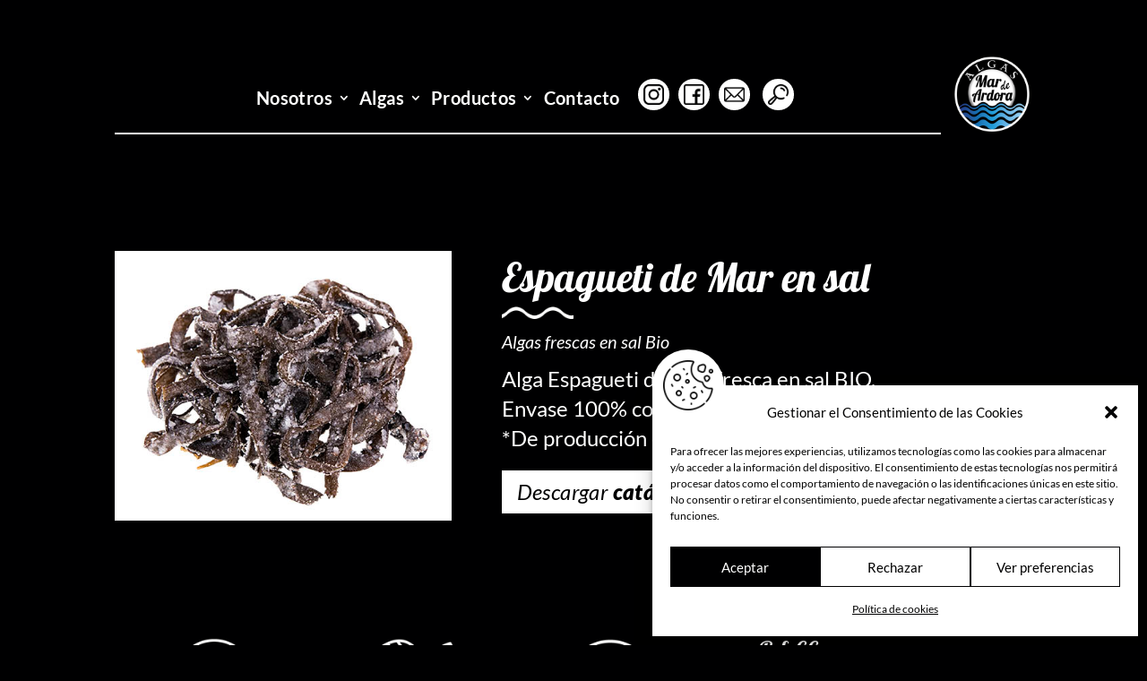

--- FILE ---
content_type: text/html; charset=utf-8
request_url: https://www.google.com/recaptcha/api2/anchor?ar=1&k=6LfNiZQeAAAAAEo571c_4khCq_qIvq7wOpOj6avY&co=aHR0cHM6Ly9tYXJkZWFyZG9yYS5lczo0NDM.&hl=en&v=TkacYOdEJbdB_JjX802TMer9&size=invisible&anchor-ms=20000&execute-ms=15000&cb=e7lk2e4dmbjo
body_size: 44997
content:
<!DOCTYPE HTML><html dir="ltr" lang="en"><head><meta http-equiv="Content-Type" content="text/html; charset=UTF-8">
<meta http-equiv="X-UA-Compatible" content="IE=edge">
<title>reCAPTCHA</title>
<style type="text/css">
/* cyrillic-ext */
@font-face {
  font-family: 'Roboto';
  font-style: normal;
  font-weight: 400;
  src: url(//fonts.gstatic.com/s/roboto/v18/KFOmCnqEu92Fr1Mu72xKKTU1Kvnz.woff2) format('woff2');
  unicode-range: U+0460-052F, U+1C80-1C8A, U+20B4, U+2DE0-2DFF, U+A640-A69F, U+FE2E-FE2F;
}
/* cyrillic */
@font-face {
  font-family: 'Roboto';
  font-style: normal;
  font-weight: 400;
  src: url(//fonts.gstatic.com/s/roboto/v18/KFOmCnqEu92Fr1Mu5mxKKTU1Kvnz.woff2) format('woff2');
  unicode-range: U+0301, U+0400-045F, U+0490-0491, U+04B0-04B1, U+2116;
}
/* greek-ext */
@font-face {
  font-family: 'Roboto';
  font-style: normal;
  font-weight: 400;
  src: url(//fonts.gstatic.com/s/roboto/v18/KFOmCnqEu92Fr1Mu7mxKKTU1Kvnz.woff2) format('woff2');
  unicode-range: U+1F00-1FFF;
}
/* greek */
@font-face {
  font-family: 'Roboto';
  font-style: normal;
  font-weight: 400;
  src: url(//fonts.gstatic.com/s/roboto/v18/KFOmCnqEu92Fr1Mu4WxKKTU1Kvnz.woff2) format('woff2');
  unicode-range: U+0370-0377, U+037A-037F, U+0384-038A, U+038C, U+038E-03A1, U+03A3-03FF;
}
/* vietnamese */
@font-face {
  font-family: 'Roboto';
  font-style: normal;
  font-weight: 400;
  src: url(//fonts.gstatic.com/s/roboto/v18/KFOmCnqEu92Fr1Mu7WxKKTU1Kvnz.woff2) format('woff2');
  unicode-range: U+0102-0103, U+0110-0111, U+0128-0129, U+0168-0169, U+01A0-01A1, U+01AF-01B0, U+0300-0301, U+0303-0304, U+0308-0309, U+0323, U+0329, U+1EA0-1EF9, U+20AB;
}
/* latin-ext */
@font-face {
  font-family: 'Roboto';
  font-style: normal;
  font-weight: 400;
  src: url(//fonts.gstatic.com/s/roboto/v18/KFOmCnqEu92Fr1Mu7GxKKTU1Kvnz.woff2) format('woff2');
  unicode-range: U+0100-02BA, U+02BD-02C5, U+02C7-02CC, U+02CE-02D7, U+02DD-02FF, U+0304, U+0308, U+0329, U+1D00-1DBF, U+1E00-1E9F, U+1EF2-1EFF, U+2020, U+20A0-20AB, U+20AD-20C0, U+2113, U+2C60-2C7F, U+A720-A7FF;
}
/* latin */
@font-face {
  font-family: 'Roboto';
  font-style: normal;
  font-weight: 400;
  src: url(//fonts.gstatic.com/s/roboto/v18/KFOmCnqEu92Fr1Mu4mxKKTU1Kg.woff2) format('woff2');
  unicode-range: U+0000-00FF, U+0131, U+0152-0153, U+02BB-02BC, U+02C6, U+02DA, U+02DC, U+0304, U+0308, U+0329, U+2000-206F, U+20AC, U+2122, U+2191, U+2193, U+2212, U+2215, U+FEFF, U+FFFD;
}
/* cyrillic-ext */
@font-face {
  font-family: 'Roboto';
  font-style: normal;
  font-weight: 500;
  src: url(//fonts.gstatic.com/s/roboto/v18/KFOlCnqEu92Fr1MmEU9fCRc4AMP6lbBP.woff2) format('woff2');
  unicode-range: U+0460-052F, U+1C80-1C8A, U+20B4, U+2DE0-2DFF, U+A640-A69F, U+FE2E-FE2F;
}
/* cyrillic */
@font-face {
  font-family: 'Roboto';
  font-style: normal;
  font-weight: 500;
  src: url(//fonts.gstatic.com/s/roboto/v18/KFOlCnqEu92Fr1MmEU9fABc4AMP6lbBP.woff2) format('woff2');
  unicode-range: U+0301, U+0400-045F, U+0490-0491, U+04B0-04B1, U+2116;
}
/* greek-ext */
@font-face {
  font-family: 'Roboto';
  font-style: normal;
  font-weight: 500;
  src: url(//fonts.gstatic.com/s/roboto/v18/KFOlCnqEu92Fr1MmEU9fCBc4AMP6lbBP.woff2) format('woff2');
  unicode-range: U+1F00-1FFF;
}
/* greek */
@font-face {
  font-family: 'Roboto';
  font-style: normal;
  font-weight: 500;
  src: url(//fonts.gstatic.com/s/roboto/v18/KFOlCnqEu92Fr1MmEU9fBxc4AMP6lbBP.woff2) format('woff2');
  unicode-range: U+0370-0377, U+037A-037F, U+0384-038A, U+038C, U+038E-03A1, U+03A3-03FF;
}
/* vietnamese */
@font-face {
  font-family: 'Roboto';
  font-style: normal;
  font-weight: 500;
  src: url(//fonts.gstatic.com/s/roboto/v18/KFOlCnqEu92Fr1MmEU9fCxc4AMP6lbBP.woff2) format('woff2');
  unicode-range: U+0102-0103, U+0110-0111, U+0128-0129, U+0168-0169, U+01A0-01A1, U+01AF-01B0, U+0300-0301, U+0303-0304, U+0308-0309, U+0323, U+0329, U+1EA0-1EF9, U+20AB;
}
/* latin-ext */
@font-face {
  font-family: 'Roboto';
  font-style: normal;
  font-weight: 500;
  src: url(//fonts.gstatic.com/s/roboto/v18/KFOlCnqEu92Fr1MmEU9fChc4AMP6lbBP.woff2) format('woff2');
  unicode-range: U+0100-02BA, U+02BD-02C5, U+02C7-02CC, U+02CE-02D7, U+02DD-02FF, U+0304, U+0308, U+0329, U+1D00-1DBF, U+1E00-1E9F, U+1EF2-1EFF, U+2020, U+20A0-20AB, U+20AD-20C0, U+2113, U+2C60-2C7F, U+A720-A7FF;
}
/* latin */
@font-face {
  font-family: 'Roboto';
  font-style: normal;
  font-weight: 500;
  src: url(//fonts.gstatic.com/s/roboto/v18/KFOlCnqEu92Fr1MmEU9fBBc4AMP6lQ.woff2) format('woff2');
  unicode-range: U+0000-00FF, U+0131, U+0152-0153, U+02BB-02BC, U+02C6, U+02DA, U+02DC, U+0304, U+0308, U+0329, U+2000-206F, U+20AC, U+2122, U+2191, U+2193, U+2212, U+2215, U+FEFF, U+FFFD;
}
/* cyrillic-ext */
@font-face {
  font-family: 'Roboto';
  font-style: normal;
  font-weight: 900;
  src: url(//fonts.gstatic.com/s/roboto/v18/KFOlCnqEu92Fr1MmYUtfCRc4AMP6lbBP.woff2) format('woff2');
  unicode-range: U+0460-052F, U+1C80-1C8A, U+20B4, U+2DE0-2DFF, U+A640-A69F, U+FE2E-FE2F;
}
/* cyrillic */
@font-face {
  font-family: 'Roboto';
  font-style: normal;
  font-weight: 900;
  src: url(//fonts.gstatic.com/s/roboto/v18/KFOlCnqEu92Fr1MmYUtfABc4AMP6lbBP.woff2) format('woff2');
  unicode-range: U+0301, U+0400-045F, U+0490-0491, U+04B0-04B1, U+2116;
}
/* greek-ext */
@font-face {
  font-family: 'Roboto';
  font-style: normal;
  font-weight: 900;
  src: url(//fonts.gstatic.com/s/roboto/v18/KFOlCnqEu92Fr1MmYUtfCBc4AMP6lbBP.woff2) format('woff2');
  unicode-range: U+1F00-1FFF;
}
/* greek */
@font-face {
  font-family: 'Roboto';
  font-style: normal;
  font-weight: 900;
  src: url(//fonts.gstatic.com/s/roboto/v18/KFOlCnqEu92Fr1MmYUtfBxc4AMP6lbBP.woff2) format('woff2');
  unicode-range: U+0370-0377, U+037A-037F, U+0384-038A, U+038C, U+038E-03A1, U+03A3-03FF;
}
/* vietnamese */
@font-face {
  font-family: 'Roboto';
  font-style: normal;
  font-weight: 900;
  src: url(//fonts.gstatic.com/s/roboto/v18/KFOlCnqEu92Fr1MmYUtfCxc4AMP6lbBP.woff2) format('woff2');
  unicode-range: U+0102-0103, U+0110-0111, U+0128-0129, U+0168-0169, U+01A0-01A1, U+01AF-01B0, U+0300-0301, U+0303-0304, U+0308-0309, U+0323, U+0329, U+1EA0-1EF9, U+20AB;
}
/* latin-ext */
@font-face {
  font-family: 'Roboto';
  font-style: normal;
  font-weight: 900;
  src: url(//fonts.gstatic.com/s/roboto/v18/KFOlCnqEu92Fr1MmYUtfChc4AMP6lbBP.woff2) format('woff2');
  unicode-range: U+0100-02BA, U+02BD-02C5, U+02C7-02CC, U+02CE-02D7, U+02DD-02FF, U+0304, U+0308, U+0329, U+1D00-1DBF, U+1E00-1E9F, U+1EF2-1EFF, U+2020, U+20A0-20AB, U+20AD-20C0, U+2113, U+2C60-2C7F, U+A720-A7FF;
}
/* latin */
@font-face {
  font-family: 'Roboto';
  font-style: normal;
  font-weight: 900;
  src: url(//fonts.gstatic.com/s/roboto/v18/KFOlCnqEu92Fr1MmYUtfBBc4AMP6lQ.woff2) format('woff2');
  unicode-range: U+0000-00FF, U+0131, U+0152-0153, U+02BB-02BC, U+02C6, U+02DA, U+02DC, U+0304, U+0308, U+0329, U+2000-206F, U+20AC, U+2122, U+2191, U+2193, U+2212, U+2215, U+FEFF, U+FFFD;
}

</style>
<link rel="stylesheet" type="text/css" href="https://www.gstatic.com/recaptcha/releases/TkacYOdEJbdB_JjX802TMer9/styles__ltr.css">
<script nonce="97y7_G8ZLcEscDFqxPSxnQ" type="text/javascript">window['__recaptcha_api'] = 'https://www.google.com/recaptcha/api2/';</script>
<script type="text/javascript" src="https://www.gstatic.com/recaptcha/releases/TkacYOdEJbdB_JjX802TMer9/recaptcha__en.js" nonce="97y7_G8ZLcEscDFqxPSxnQ">
      
    </script></head>
<body><div id="rc-anchor-alert" class="rc-anchor-alert"></div>
<input type="hidden" id="recaptcha-token" value="[base64]">
<script type="text/javascript" nonce="97y7_G8ZLcEscDFqxPSxnQ">
      recaptcha.anchor.Main.init("[\x22ainput\x22,[\x22bgdata\x22,\x22\x22,\[base64]/[base64]/MjU1Ok4/NToyKSlyZXR1cm4gZmFsc2U7cmV0dXJuKHE9eShtLChtLnBmPUssTj80MDI6MCkpLFYoMCxtLG0uUyksbS51KS5wdXNoKFtxVSxxLE4/[base64]/[base64]/[base64]/[base64]/[base64]/[base64]/[base64]\\u003d\\u003d\x22,\[base64]\x22,\x22GcOhw7zDhMOMYgLDrcO8wqbCkcOcdMKywpDDqMO+w71pwpwEDQsUw49WVlUXTD/DjkfDksOoE8KsRsOGw5sfBMO5GsKpw64Wwq3CscKSw6nDoSnDk8O4WMKMYi9GVg/DocOEOcOKw73DmcKQwqJow77DgwAkCHTCoTYSSnAQNmwfw643MMOBwolmAQLCkB3Dr8O5wo1dwrdWJsKHPnXDswcOYMKucCdiw4rCp8OqacKKV3Faw6t8OEvCl8ODWxLDhzpvwojCuMKPw5k0w4PDjMKUeMOnYHzDt3XCnMO6w4/CrWoRwpLDiMOBwq/[base64]/w7fChSbDlsOTw7fDok47LTpaw5zDscKMJsOJZsKjw5QewrzCkcKFccK7wqEpwq/DggoSECRjw4vDmFI1H8ORw7ISwpDDicO+dD1kIMKwNwnCslrDvMOQGMKZNBHCp8OPwrDDtzPCrsKxVwk6w7tIUwfClXM1wqZwHsKewpZsNsO7QzHCsk5Ywqksw4DDm2xMwqpOKMO3VEnCtjLCo25aAkxMwrdIwp7CiUFfwq5dw6tGSzXCpMOwHMOTwp/Ct2QyawlGDxfDnsOqw6jDh8K4w5BKbMODRXF9wqXDjBFww6XDr8K7GR7DusKqwoItCkPCpRV/w6gmwr3Csko+c8ONfkxMw6QcBMK4wr8Ywo1iccOAf8OPw4RnAzfDnkPCucKvA8KYGMKtGMKFw5vCqsKSwoAww7nDo14Hw5fDnAvCuVFnw7EfJcKvHi/[base64]/CiBgFw6DDj8OGJUnDvcKNw6TDlsOdwobCksKbwqxMwrJ3w4HDikpCwqXDoVo1w63Dl8KgwoFLw6vCpDIHwrLCuU/ClMKQwr4Pw7FcRcOsNS5WwqrDsyXCll3DiXPDlHzCh8OcC3dWwpU0w7XCnUTCmsOTw60gwrlHBcORwrXDvMKWwpXCkT57wqfCtMOIHCwwwq/[base64]/DoGDDqMO5asKqw4d2w6rDu8KkCcOADwMKCMOqehFvL8OJNMKSbsOYbMOFwpfDsVDChcKTw57CtnHCuw8NKQ3CiC9Jw7F6w4gowpvCiALDthjDg8KWF8OxwqlAwr/DtsKgw5zDp28absKqH8Kuw7DCosOkNBFxBFjCjH4Fw43Du3hxw5vCpknDo3pRw5o6NkPClcOtwqcvw77DnhdmHMOZC8KIHcKLeiJCN8KJbsObw4ZBRx/[base64]/[base64]/wr93wqhcwpHDtcKBw7w9TsOlDcKLwqvDuQ3CrEXDrXtGfS0BGVLCmMOPPMKwDzlFJFLClx07A349w7t9IFzDhg1NfArChnJ+wqF8w5lmf8OEPMOcwrfDocKqZcO7w7RgEmwyOsKzw73DkMOEwp5vw7Eiw6rDlsKhbsOewrovFsK/[base64]/bkxgw7rDgD1+w5fDqRZFw6fDuMOKVDjDjXbCksONB0d9w6bCn8Oyw6QDwqbCnsKQwoZ2w63CnMK7ClVVRQJUDsKLw4/DsUMcw7oBO3bDlcOuXMORO8OVdDdhwrnDvT1Sw6/Cvw3DhcK1w7s/QsK8wqRhf8OlZMKrwp9Uw4jDiMKGBw/DjMKjwq7DkcOAwrvDosKmR3lGw7UAUSjCrMK+woTCjsOVw6TCvMOXwqLCnRTDpEgRwp/Dv8KuPyNCfwzDrmN6wqbChcORwrXDnlnClcKNw6JXw4nCsMKVw5ZveMOkw5vDuA/[base64]/Cp8OrwpkoT8OXw6rCtC/CoFXDocK1w7dDFcKNwqorw6rDkcK8wr3CgQ/[base64]/wpDDg8KoDRPDuwAAwo1TFMKOwpLDswBlw4kNWcOkcVQDYEQ7wqjDtH5wL8ORSMOAFXYNDjhtFcKbw7fCjsOnYMKtLA1zRV3DvT4IXhjCgcK/wrfCi2jDtlvDtMO0wrbChXfDnVjCgsKcG8OwHMKGwp7Cj8OGDsKTQsOww5/CnQvCq1TChkUYw5PClMOiAQFDw6jDpB5vw70Sw7prwoFUIXIvwoUhw69DbyxsTWnDnTfDp8OmZ2RgwpshHwHCsFJlasKPEsK1w7/CviDDo8OvwqTDhcKkesOXRCLDgRhhw7fCnHLDucOUwp0YworDpsOhMwrDqCQFwo/DrhBbfw/DicOjwokYw6DDqxlOAsK5w49Awo7DvMK6w4jDnnkxw6nCo8OkwqJowqFXAsOgwq/ClMKqIcOzE8KWwqbDssKkw4pxw6LCv8K/w4lsQ8K+VMOvCMOCwqnCmWLCmMOPM3jDnEzClFUQwp/CmsKlDcO/wqsmwqUpIHpIwpMHJcK4w4wfGXYpwoMAwqfDjVrCu8KWFCY2w4bCqRJOD8Oywq3DmsOawqXDvljDgMKcBhhfwrDCl0hdOsOTw5t4w5bCtsOIw5A/w5Bnwo3DskFVWmjDi8OOGFV5w6/DuMOtOB58w63CuWjCs11dIi3DrHkCJQrDvFLChyJgH23CkcOHw5/CpRbCgE0iA8O1w7cbFcOCwqwsw4fCrcKANglGwpjChmnCuj7Dl0HCugMOb8OdLcOuwrcCw6jDvwwywojCscKOw4XCrHTCiDRiBg7CoMOmw7ArB2NrHsKBw4vDpSHDkjVYeTTDhMKGw5zCgsOhacO6w5LCuToDw55+eF0xDXjDksOOXcKew71Ww4zCqw/Dg1DDjENaUcKKXmoucQNnf8KhdsO3wpTCvH3DmsKXw41BwqrDsSnDnsO3b8OMDcOuCFlqS05fw5A2anzChMKXdFErw4DDsVEYTcOoXUnCjDjDpHQLDsOqMTDDssOLwp3CkFUIwo/DpyxaM8OBBnYPe1bCjMKCwrl6fR3DtcOUwoHDhsK+wqc7w5bDvsOPw5vCjljCqMKmwq3DjCzCusOow7TDscKEQWLDgcK4P8O8wqIKYMKLBMO7MsKPAkgTwqhjVMOxFnXDgG/[base64]/Dk23DpgTCslE2wobCiRw8wpvCqcKkwq96wqhdd0fDosKywqA6OlAyaMOiwpvDrMKHK8ODAsOuw4MQBcKMw4bDpsKSVgNww4bCsTsXfQ5lwr/CnsOOT8OQTRbCsnlNwq5gPkXCicOsw7FyJjVDDsK1wqcLVcOWDsOZw4A1w5xxfGDChm1Wwp7DtcKbGkgaw5UewoIbTMKaw53CmnDDiMODScOZwoTCqxEqLhvDlMOywp/Cj1TDvk8Ww5kWO0LCpsOjw4AnXMOoN8KpGGB2w5HDhHgqw71mUFzDv8OmXURkwqlrw63CmcOFw6g4w63CtMKfZMO/w58YUltqGyEJMsOzIsK0wrdBwq1Zw7xoXcOhahVWD382woPDqBLDusOPVQRCCDomw43DsFJKfE5Uc0/Dl1HCgCotekI6wqjDhVvCqDNHY1QJWAInG8Kqw5MIfhfCqcK1wqwpwqUXWsOZD8KiFRJQDcOmwox+wrZew4fCg8KJQcOQHk3DmMOyCcKJwrzCrApqw5nDtH/CijfCosOLw7bDqcORwoo2w68xEyoZwpV9JAt9w6XDiMOVMMKmw7TClcKJw6cmOsKxDBh7w6U9DcKZw6ciw6FCeMO+w4JHw4AhwqrCrcO/[base64]/wpDDllbCmsKbMGrDv23CiQ3DmnfDisKQw7oOwrXCqjjConEjwpg5w6ZXMMKcUMO6w5V0wo58wp/CmlXDv0Ebw7nDpQXCokrDnhsNwobDrcKWw75ZT0fDmk3Cu8Ocw4dgw57DgcK3wqPClWDCisOOwqTDhsOZw7EaKjbCqDXDjBADN2TDnlJ4w74/w4rCtCbCskrDo8K8wp/[base64]/ChgdZR8O+w6DDjsKtw6TCpw1QBG/CjMOGSgd7V8KRGA/[base64]/wrkjF2hDWwwCaMK3woPCpAzDksKhwrPCg3QFPXEqRwsjw6g2w4zDj1VSwpfDqzjDuUnDu8OlMsOgCMKuwplCJwDDi8KvJXTDpcODwrvDvBLDtnc6woXCjg8wwrzDjBvCjcOIw6ICwrrCk8Ofw65qwrUMwrl7w6wrJcKaN8OEfmXDuMKnFXpWfcKFw6J1w6/Dh0fCvgEyw4/DvsOwwrZLKMKLD0fDn8OdNsO0WwPCtnTCpsKJXH9UWTPDocOSGBLChMO2w7nDrEjClTPDtsKxwo5dOzkgKMOLVGpWw7EKw5dBcsKYw5tsVVDDncOzw43DkcKzesORwoNnAzfCqWHDgMK6UsOTwqHDlsKawo7CkMOYwpnCiWRQwpInWG/CnhhTSWjDkT/[base64]/DmMKtB2XCl8KMdsK3cB8PZ8KkNjLCpSIcwqrCvwjCjCHCky/DuRDDiGQowpXDvCzDnMOHKx4iOMKwwrlFw6Qlw4rDjx9nw4RgL8KndjjCq8KwA8O9WT7Dsz/DvSsZKCtJKMObNMKVw5o6wp1GGcO+w4XDqWUcZV7DvcKXw5JTZsOKRE3DisOGw4XCsMKcw6saw5FbZCRPMlLDj1/ChjvCk0fCosKHP8OfccOwVWjChcOXDBXCny4wWWfCocOJKMKywpdQA30JFcOXacOnw7cEbsKVwqLDkkwgQQnCuhgMwogMwoTCpW3DggZiw5FpwqPCt1DCrMKZSsKiwo7CjCpowpvCqVBsTcKidV4Uw5h6w7oow7VxwrFna8OMOsO/dcOQb8OGMMOaw43DmFPCuhLCqsOYwprDgcKgIHnCjj4RwpDCnsO+wqnCisKPLBw1wqViwr/CvCwvX8Kcw4DCsg9IwpQNwrZpUsOswqbDhF46dkpPH8KOAsOmwooyQcOjen3ClcOWBcOQFsOSwrgNTcOWe8Kuw4V5ER3Cv3rCgR1iwpVfV0nDgsKYeMKfw5g4dcKbWsKUHXTCl8KWYcKnw73Cj8KjG01kwo1Swo/Dk0pPwq7DnwJQw5XCq8KrBFlIDiBCacOeFU/CvB99bEp1AiLCjSjCtMOvJmwnw6JHGMOTfsK/X8O0w5JpwpTDjGRxAi/CgRNmczppw7xKXg7CnMOzHjnCs2xPwqwxMXFRw43DocO/wp7CqMOBw6tEw73CvCV/wrDDv8O/[base64]/[base64]/ZMOKw6cPP8KoR8KpYsOiw6ZfYsK1wq4+NsKxbcKvWVwuw6PCqMKsRsOXexM9fMOJScO0wrLCvRYiZlF2w4VewpPDksKhw6cKUcO0MMOxwrEuw4LDicKPwoJiUcKKZ8OrXVrCmsKHw4oCw5gkPD5FQMK/w7k0w7klwoQFeMKuwpcgwp5LN8OuIsOnw6c8wrHCpmnCrcKjw5DDpMOPCRQ8f8KtajfCk8KCwqBvw6XDkMOsDcOkwoPCtcOXwq8eR8KNw5A5RzPCiwoHZ8Kew7DDosOswosWU2bDgCbDl8OeA1PDgjF/fcKLOjnDmsObTsOXPsO2wqllPMOyw4LDuMOtwpHDtDMfIA/DnDgXw7JNwoQGXcK8woDCqsKqwroPw4rCuwcEw4rCmMKFwqfDunQ4wplRwoF2GMKlw5HCnSPCiEHCnsO3XsKSw4TDqsKhCcOfwpvCv8Olwrkew5xKSG7Dr8KNVAwtwpfDlcOnw5vDqMKKwqUGwrXDk8O2wrkVw6nCmMOwwqDCscODfA8JbwrDhMO4M8K6dAjDhgU1O3/ClVhxw4XCj3LCicOqwrp4wpYXPBtHdcK4wo1yWksJw7fCjBp4w5vCmMOkKSBzwqVkw6PDksO+RcO6wrDDmzxaw6/DtMKkKU3Dk8Orw43CtWlcPnwtwoN4EsK0CQPCniHCs8K5IsOcXsOpwq7DrVLCg8OGecOVworDh8K/fcO2wrNCw6XDqgBfdcKKwpZOPg3CmGbDlsKnwqnDocOnw612wozChlNGAcOZw7J1wqV+w5JYw7LCocKFCcKBwobDj8KJE2Q8byDDo0hkCcKMw7QufHcHXXXDs3/DnsOLw7wwEcK1w6w0RsOPw5/DgcKrBsKow7JEwopowqvCtWDDlyPClcOyeMK0fcKLw5LDoGJdblU2worCg8OtecOuwrRGEcO5ZyzCusKZw5zClDzDp8K3w6vCg8OhHMOKWhxTfcKtJzlLwq98w4fDoTR3woxuw49BXwPDmcK0w7oxN8KkwoPCmypfa8OZw4/Di2XClwsRw5dHwrhIFMKDQ2ZuwonDkcKXTk9ywrdHw53DlwhHw4XCkiM0UlLCmh4eWsK3w7rCnmNVFcO/[base64]/Co8K5wrZzRsKXe8O1HcK+woHCisO7RzZPw4k8w4sfwrDCpm/[base64]/Dq8OjPsKUwoUmwqHCrVHCksKEwpXDixzCocKgVjsEw5vDpC0FcBVzX0wXKxwHw5rDmUQoDMOzd8OuLjoEOMOGw7DDqRRSLWnCpT9oe2QXUnXDg0LDtgPDlSHCt8KnWMOvEMKPTsK8ecONET8CDkZ/fMKmSXcAwqfDjMObJsKWwp00w5dow4XDi8OFwoYewqrDjF7Cg8OuBcKxwrV9HihWNxnCtGkbDzbChx/[base64]/[base64]/CpMKdG2pgw5fDtsKzMXfCucKjwqTDicOpw7HChsOXw40Ow6vCusKNT8OGSsOwPVzDvH3ChsO0QALClcOqw4nDo8OjLxZAPVBfwqhSwpB1w58Vwqx+InbCp27DuwbCmF0NVMOoEiA1woQrwoDCji3CqcOrw7N5QsKiRBvDnRfCg8KXW07Ciz/[base64]/[base64]/CoAswbMO3GTnDsBEMJMKkF8OkTcKMX2olQD0bw5/Dv3cuwrJCA8OJw4jDisOvw5MYw59kwonCmcOmFMOGw55FRgzCpcOTIMOAwpk8w6MDw5TDjsK3wpoZwr7CtsKAwqdBw7bDvcK9wrLCt8K7wrFzKF7DssOuHcO/wpzDpH9vwqDDq3Jiw7wjwpkaCsKWw4AEw5VOw73Diwt1wonCn8KDW3TCkVMuFyMXw5JiHsKacTIYw6tEw67DhcOZCcK5UcOmShDDhMOpeDLCosOuEXQhAsO4w7vDjx/Dp0USOMKJUmfClMKNez4zYcOXw53Dj8KCMUo4wpvDmxnCgcKqwpvCjcKmw5k+wq/CoC4fw657wqpFw68dRArCgcKaw7Ywwp51MxEUw6oKM8KUw4PDtTkFIcKWcMOMPsKCw7zCisO/IcKiccOww7bCgn7DuXnCp2LCucOlwqvDtMKgMATDmGVMS8OHwoPCoGN6VCdyOFRofsKnwroIEEM2IkQ/w5QKw5hQwpdZHMK/w5AYDsOGwokAwp7DgcOfG3cTNgLCjQ98w5PCkcKgMmI/[base64]/aRR9PsOTPH3DvznDm0MPwqTCjVYsw4ZZw77CgWTDiAl+Cn7DusOGRnrDuCkNw5/DuDvCh8OBcMK/GCxCw5rDrWHCvVdQwpHCscO3JcOlTsOjw5HDucO/Vk1fEGDCjMOoXRvCrMKbG8KqXcKQQQHClkRnwqLDnSTCkXDDuCVYwonCkMKYw5TDoGZVTMOyw4EvMSwZwoBbw4AtHsO0w5sBwoMSEFciwptfZsODw7rCmMOEwrUfFsOawqzDrsO/woc7DRHCtMKmR8KxKDbDnQ8jwqzDuR3CpxR6wrDClMKATMKlXCXDg8KPwocYfMKQwrPCljV7wrZHYMOvFsK2wqPDvcO0a8Kfwr5DV8OOKsOxTjE2wrbDs1fDgQnDqCjCnVzCpjhofmgGT0NpwoHCv8OVw64gXMK0PcKAw4LDhy/[base64]/CnHNdDsOJw4fCsDfDvEXChcKAQMKBwrQHPMKqOWhNw5NhBMOmBBN/wrjDhkQyWERfw7DDrG4IwpgGw6wefgIxUMK7w6JSw4JtcMKAw5kbMMKQA8KkBTXDoMODODtCw7/Cs8K5fxoYbTzDqsONw5lrFxcNw5cTw7bDpcKvbsKhw6I2w4vDkGjDicK1wrnDlsOxRsO3WcOBw5/DosKBScK+TMKCw7fDhRjDiFjCsGp3NyvDg8ObwovCjSzCsMOpw5FFw7PCqVIGw7fDuw4nSMKcelrDmU/DiWfDugfCjcK5w5kkHsKJf8KiTsKOF8Kaw5jCv8OKw7kew5BNw4NmdUbDhW/DgMOTbcOEw5xUw7vDoVbDoMOHDF8SO8OVFsKXJG7CjsO4ND5dFcO6wpxbGUrDnnJOwocdKMKRMnQlw6fDqEjDhMOVw4xqDcO5woPCkGsqw6xVFMOdPRnCg2HCgwITTQTDqcOWw7XDo2MyZWVNN8KNwp52wr0Zw6bDgFMZHwXCtC/DvsK/RQzDlsKwwpp1w6hSwq0ewo0fAsK9dzF/bsK6w7DCtVwcw7zCscORwr5teMK/DcOhw78lwqnCpArCmcKKw73Cj8ONwpBhw73Ct8K+c0dXw5/CmMKFwowzTMOacQw1w78NZkLDj8OKw7B9XcOZdCFXw4/CoHBBR2x/[base64]/dgbCicOgTHECFcKRYTopwr1ROXTClMKJwrIRcsOGwroSwq3DvMKcw4caw7zCrxzCq8O7wr4tw5TDp8K/[base64]/T1rDtsKzw57CvWhXw5fDg8KSEBhzWcO9CsOHw6vDux/DqsOcwrXCh8OcRcOyZMKfKMOhwprCmg/[base64]/Cin3Cm33DucOwA8KRw63DqBfDsMKQcBPDihJvw4khX8KUwrPDgMOfO8OZwrjCvsK2AX/ConnCuzvCgV/[base64]/wpnDqlrDlzxHIcKuw77Dv3zDvsOeGSPCmj9MwrLDm8KZwqlNwrgqecO8wpDDnMOTPm91RhPCiT8xwqkYw551MMKUw4PDhcO9w5Ejw7sEcSczSWvCk8KbDwfCkcO/AMOESwHCgMKWw6rDqsOvL8OrwqE0ZzA5wpPDusO6b1vCjMOqw7rCqsOjw4YXCsKNQG4qIk5WMMOdaMK9eMOTcBTCgD3Dg8K7w4loRAfDicOhw7PDnwBES8OtwohSwqhlw4Iewp/Ct1ULBxXDjk7CqcOsGMOhwptQwqrDoMOSwrjDjMOUAl9yWFfDo0Emwp/DhyE7O8OZF8Kvw6fDu8KiwqLDlcKxwqMrZ8OBwoHCvMKefsOuw4wYWsKWw4rCj8OmfMK7ES/ClzHDrsONw5ZEZm1qfcKKw6bCk8OEwrl9w7kOw4ohwrd+w5guw6p/PcKVJ3A+wq3Co8OiwoTCp8KbfTw0wpLCmcKMw5ZGTXrCpMOowpcFc8KRXQZUJsKgJT1mw5kjMMO3Dw9rfsKCwp1jMsKpZjbCsXU/w5pzwoXDisKhw7TCmGnCkcKbOsO7wpPDjMK2QAfDmcKSwqLCqz3Cnno9w5DDpCcrwoNURx/CqsKYwr3DrBfCk1TCscKRwpxiw4Qaw64/wp8rwrXDoh8aI8OKasOuw4LCvRNww6UjwpQpLcKjwpbCuzXCk8KRAcKgIMOXwpHCj0/DtlUfw4/ClsODwoQjwqcxwqrCtMKISV3Dp0tiQm/CsDXCqDbCmQtZPhrCvsK0OjJbw5fDmlPDlMKMNsK9PjRsdcOsbcKsw7nChmHCo8KYHsOew4fCh8Kywo5eCmbDs8Kaw5kPwp7Dj8OSEsKGLsOOwpjDlMOUwrE6ZMOiT8OGUcOawo43w7NYSmxVVUrCicKOL2/[base64]/CgsK0wqwcw54occOlw4xvJcO9w4LCoGvDujHCm8OBwokDf3c3wrtaU8KRNEwLwrdNFsKHwo/Dv2RfNcOdXMKwWcO4NsOwLz/DtVHDq8K2XMKNIlh0w7B7OD7DhcKrw60pDcKib8KpwpbDoFrClSnDk1lyNsK5Z8KGwp/DpCPCqihHKATDrBlmw7h3w588w7DDtVHCh8OYdCPCi8Ozwq9dQ8KXwrDCvjXCq8KUwqNSw4FFWMKnP8OlP8K7fcK4EMOgU0vCtVXCmsOww6DDpjjCoDcgw6U/NEDDpsO1w5/DucKvTmPCnRfCmcKvwrvDoTVwBsKCwrVbwoPDlyrDiMORwpdOwr8ubDnDows5Uj7DhMOabMO6AsKHwpLDqzMwI8Opwpoyw5DCmGx9VsKnwrYgwqfCgsK/w6l2w58EMSJow59uHCTCsMOlwqcSw67DnDINwpg6bQ9kUAvCoG1FwpjDqsKILMKoF8OndCrChcK6w6XDjMO+w6hMwqpuEwXCnhjDoxNTwovDtCEAA23Dr3NrVREaw4/Dk8O1w40pw57CrMOKC8KDE8KABMOVC0JHw5nDhjvDnkvDogvCrkXCrMKQIMOUR38WK3RhCsO3w4xHw7VEU8O9wqzDsnQwCSMqwqPClRkqRzHCoSUqwpjCqyEoNcOgZ8KTwpfDp2ZrwoVvw63CmMKaw5/CgRsnw5x3w41Gw4XDm15FwokrPWRLwq4qT8KUw4PCr15Ow4AsfMKAw5LCgsOtwp3Cs0d9TCYWNx/[base64]/[base64]/CpnwvE1PDkMK7MUAQw5o8woUpMmbDpjLCucOLw4YewqzCn1k8w7J1wo1NJX/Ct8KKwoEfwqIWwpZ3wotOw4hCwpQaaiQwwrzCoiXDmcOcwpvDhmt6HcOsw7rCmsK1dXI+CHbCpsKVfiXDlcOqasOWwo7Clgc8L8Kiwrs7KsO+w4ZDYcKgFMKXc11uwqHDl8O7w7bCkwgIw7kGwoHCkGbCr8K+QgNKw65Qw61oLD/Do8OhJWHCow4lwoZ0w7EfdsOUQnUTw4TCpMKLN8Kkw5Nrwo46aBEGIRHDg1ECPMOEXWrDlsO5asK+V3YXcMOgCsObwprDgAnDhcK3wosBw5IYB0B8wrDDswAfGsOTwpUIw5HCv8OeHBY6w4rDn297w6rDnEVvek/DqnrDgsOKFXVKw4jDlMOIw5cQw7HDq1DCjk3Ci17DriEaBQLDlMKywqpaccOcEQpOw7Ulw7Eqwr/DhS8VEMOpw4XDg8K8woLDqsK7NMKcM8OYHcOQb8KkPsKtw4LCl8KrSsOJfjRgwpTCrcOjIcKtQcOYWTHDskrCrMOmwo7DvMKzOTFywrXDm8O3wpxUw4/Cr8OhwozDrsK5LEzDjkXDtmLDuEHCnsKROG/DtFcgWcOiw6g8H8OhWsOTw7scw6jDi33DmQgqwrfCmMOGw5pUU8OtBG0FOsOMHXnCjz3Dh8KBayEEXcKQRTsGwpVNeU/DllAVOGPCv8OPwokhb37CrXjCrGDDnQgfw4dVw4PDmsKgwo3CvMO/[base64]/[base64]/DoCjDqijDtjcESsK4aUnDiVR2P8KQw5sGw5J2Z8K0WB4Vw7jCoDVJTwITw53Dq8KFDwfCisKVwqzDjcOdw5EzWFonwrTChcK+w7t8BcOQw7nDj8KkdMO4w5jDrsOlw7DCjGdtA8KCwoACw6BQOcO4wpzClcOSbCrCo8OXD37ChMKtKgjCqcKGw6/ClEbDsjrChMOpwosZw6fDgsOEdGzDkR/DrHfDmsOBw77DikzDlXMOw7M5LMOeesOyw6DCpCDDpR/CvxnDlBdCInAlwow1w5vCsAY2fMOJLsO8w4tUTS4MwrYCbXbDnnDDvMOZw7nCkcKiwqoJwrwqw5RTL8OjwoMBwpXDmMKrw7cUw7PCg8K5VsKncMO/I8OTNzcHwp8Xw71/[base64]/CnUZwGsK5LGTCiVXDvMOawqrClXF/P8KdA8KueyvDg8OPGx7Ck8O9VELChcKbbWfDqMKieFjDtwPDilnCuBvDlUTDgBQHwoHCmMORY8Kuw7wDwqpiwqXCgcKJG1l9MAt/[base64]/wrggX3hvPCtUwpDCkcKvNsOwYMO/ZjrCkx/[base64]/[base64]/ChUvDvh1PfS9bVHl4AV9Ww7Izw5dXwoTCksKfcsKXw6zDtAN3P1Z4RMK5S3/CvsKlw7rCp8KLSXPDl8OudUbCl8OaLnLCoDd2wovDti4ywpXCqC9NdUrDg8OccCkPNjMhwojDkGgXKXYywocRD8OcwrIpC8KswoBDw4ooWMKZwoPDl3YzwrXDgUTCpsOwX0nDrsKjeMOiTcK/wrzDm8KWAmYRwpjDojZoFcKlwpslSCXDqD4Ew4NPEiZiw7/Cgk1ww7bDgMOmf8KQwr3CpjrDpyUQw47Dln9pLCcAQkfDtWF2FcOXVj3DusOGwpJuMydPwoknwqNJKg7Cp8O6Ymd1SmQHwrHDqsOCPiXDsWHCoT9HQcOQS8OuwqkawojDh8OEw5HCgMKGw6dyF8Opwr8SNcKSw7bCskPClcOIwr/Ct1Z3w4fCn2XCpjLDmsO6RQXDvUBMw4HClwt4w6PDtMKuw77Dvg/CocOKw6d1woHCgXzCvsKjaSl7w4fDhG3DucK5JsKeZ8OuaSvCu00wZcKVcsOLOx7Cp8OzwpVmGSPDlUctGcODw6/DgsKABMOfO8KmGcKjw6jCvWXDoAnCucKMJ8KjwoZGwrvCgkxufBPDpwnCnw1XTAU+wonDukfDv8O8FTfDg8O4O8K1D8Kkcz3DlsK8wqLCqsO1PiDCiz/DqnMKwp7CpcKBw7rDh8OjwoR/UjbDo8KywqxQNMONw7vDhzTDrsO9wr/DrkhrF8Odwr8kA8KAwqDCsytVLAzDn0BmwqTDhsKtw4pcBy7DkCJ0w5fDpnIhCH7DuGtLacOzwqtLJcOCcQhqw5fCksKCw7rDg8Kiw5fDhHzDi8OtwrrCkEDDs8Ovw6jCncKZw6gFJSXDh8OTw6TDl8ObeBcMB2jDscOMw5wfV8OEX8Onw6ppT8K7w5FMwpPCo8O1w7/DnsKFwpnCr1bDoQbCjX/DrMO5ScKXQMOgWsKtwojDu8OrMHjDuENsw6ABw40hw6TCvcKgwqZ1w6PCnnY0a18AwqYXw6bDsgHClUtWwpPChS8rA03Di29wwpDCkinDs8OhRWA/FcO7w7/DssKfw6wrbcKCw7jDhWzDoATDpV5kw6djdlo3w4xow6ovwoUyMsKedzvCicOxXw/DkkvClQLDosKUSyN3w5/CsMOJShTDrsKDZMKxw6cSN8O/w4MtXGd5BC0Gwr/DpMOzOcK8wrXDlcK4UMKaw58VKsKEPm7CuTzDgGfDksONwovCqARHwo1tEMOBN8K0LsOFFcOPAWjDmsO9wrgkKgPDrRxqw4LCji57wq1pe2Vgw5wvw71gw5PCgsKkTMKbVHQrw6UjUsKOw4TCn8O8Z3/[base64]/woXCu8KuwrpwwqvDrcKlMcO5w7dew794CypRADU+woPCpcKtAQvDlcKGS8KyJ8KyA33Cm8ODwobDjjUVKDrDrMKpAsOwwpEEagjDh3x8wqfCqD7CjH/DuMOaEsO9clLChg7CoSDClsOYwozCscKUwrPDjHluwqnDrcKbJMKaw7JWRsKYRMK1w6cHOcKdwrhiVMKMw6nCsxYJJDrCh8ODRg55wrF/w43CgcKyHcKWwqdaw63DjcO/[base64]/Dp8OeXMOqScK8wprDs8KCw4XDlkfDnXQjEMOVc1vDnMKqwpQawq7Dv8ODwqzClyVcw55awrjDtUzDpykIOyFgSsObw6TDjsKgNMOQW8KrQcKLaX9YQxE0I8Kzwqk2Wy7DocO7w7vDons6w5rCiVlTMcKPRjfDjsKjw4/Dp8K9ejl7VcKgannCqyMVw57Ck8KnesOTw47DjSLCu1bDg2bDiCjCmcOXw5HDn8K+w6MDwq7Dh0/DosKkAkR/w6EiwozDucOCwo/CrMOwwqxKwrzDnsKgDUzCkW3Cu1t7QMO/dMKHAzlfbhPDu0xkw4kzwqjCqkAEwocZw61IPEvDmMO+wo3DtsOebcOdTMOfNHvCs3XCiBPDvcOTDHbDgMKBCRRawr7Cl0HDiMKywp3DhW/CvyYswoRmZsO8NlluwowCBwTCs8O8w7hjw5VsZSfDrgVWw5Y5w4XDj2/[base64]/C1bCjE9fRMK1w4PCky/[base64]/DohFyEMKYwpfDlUUOwqJBLcOveW/CqlDDjMOWw5R3wqvCt8K4wovDp8K/WlzDpcK8wpFGD8Opw4zDm3wGw5k0LAYuwrBPw7DDnsObVC8ywoxLwqvDiMKkEMOdwo8jw5B/GMKVwq99wpDDnCV0HjRTw4ABwojDsMKVwpfCk1Qrwpt/w4HCu03DjsOKw4EVRMOqTiDCjEBUQmnDvMO+GMKDw7c9dDnCgyAEdsOEwq3Dv8Kdw5/Dt8KRwoXCkcKudR7Cr8OQLsO4wq3DlBB/MMKDw5zCkcKiw7jCp03CqsK2CTR4O8OACcKHDRNgQ8K/[base64]/Cm8Olw4bCoSwmGMK8w7nDj1jDtGXDkcKRPG/DgTvCi8OLYiPCmFYSecKWwofDpyRsQSPCl8OXw7EeYApuwqLDmETDlXhwUUI3w7TDtFsXej1LKQ/DoEV3w6/Cv0vCnwPCh8KnwonDgHsZw7ZPdMOpw7/DvcK0wpTDhUQXwqhow5DDmMKUGGADwrnDq8O0woPCqSfCgsOdBEpwwrkjTAEOwpjDhREYwr9fw5IABMKGc1sKwr1VLsOcw5kHMcKJwr/Du8OCwrkPw5XCk8OVZsOLw5DDtsOuBsKRR8K+w79LwqrDjxwWDHrCm08+PTfCicOCwrjDpMO7wr7CssO7w5vCmXVow5bDlcKpw4TCrRpNFMKFJW0mADPDuzPCnV7ChcKfC8O9YSVNPsOJw6wMdcKUacODwog8I8OKwqTCusKvwp4gZFh/enI7w4jDrkgeQMKAVn3ClMOeGE7ClA3CpMOdwqd8wqbDrMK4wphGJ8OZwrsLwonCpTrChcObwoQNbMOpYxDDqMKUTB9hw7dWYU/ClMKIwrLDsMOfwqweWsKpIikJw7sOwqlIwoHClnsWMMO+w7fDpcOvw7nCgMKkwoHDtxgrwpPCj8O3w5hTJ8Kdwo1Gw7/DrVfCmcKRw4jChHwyw71pwqfCpQLCmMO/[base64]/[base64]/CqgfCjG7CtMKSwqNJUcOYwqMGLFPDgg4CGBLDjMOBScK0Z8Olw6HDlRFCYcK8ElTCisKBRMOJw7Jawr1tw7ZgEMK/[base64]/[base64]/CpcOQw7cDw6DCkcKvwoTCtMO1ES7DvC3CpSA9dGteLhfDpsO7QMKDIcK3LsOEbMO3TcOQO8Ktw4/DnQY3fsKfc2Unw7TCml3CrsOVwq7CsBHDugwqwoYgw5HCn1dew4bCosKPworDqEfDvVnDtxrCtkMHwrXCsm4TOcKDaCzDrMOAXsKCw63CqRQRV8KIZV/CuDvChEwww4d2wr/CnCnDtA3DuUjCvBEiasOudcKOB8OuBmTDj8Kow6oew5jDncKAwqLCrMOxw4jCscOrwrTCo8OCw4o/MnVLSy7Ck8K2NnUrwrU+w6VzwoLCnhbCvsOVCH7CiSrCpFHCtkhLbifDtCxWehMywpsDw5AhcWnDi8Oxw6vDvMOKEBVowopMZ8KMw7Azw4RGT8O6woXCnA5gwp5Vwq7DuXVIw5Rxw67DnG/[base64]/Zj15F0XDpcOcfmU2wqPChVvCowHDj8OjWcKpw5wnwoJhwq0Lw4TClw3CnB9YXBYvTELCnhTDpybDsyFJIsOlwq5tw4nDuEbCrcK5woTDrMKoQEHCv8KlwpM3wqzCqcKFwp8RaMKvT8KrwpDClcOww4lGw50me8Ktw6fCvMKBIMKXw5RuI8KYw4svXGfDiW/DscOjTMKqNMO2wpPCiS0bZ8KvV8ORw7I9w7xVw7cSw5tYKMOWWWfCuEVtw6BHGnZ8NFnCk8OGwrQNd8Ojw6vDuMO0w6h5Qh9bGcK/w7RGw5kGEgQFHGXCu8KNR3/CscK1woc2BBrCk8K9wr3CnzDDsynDhMObZm3DnV4NOG7CscOjwoPCg8OyfsO1TF9pw6Emw6fCl8Ozw63DpyZFeH45DENswodjw4gqw54sdMKRwq5BwokpwoLCusOWHsK+IjVgXxDDt8O2w5U/U8KKwoQMUMKxwrFvPcOaTMO5WcO5HMKewrrDj2TDjsKKXDZwTMKQw6dsworDrGwwWMOTwqIiOALCogEnPCkHSSjDtcKNw6HCiVjChcKaw4cGw4IDwrkbG8ORwq1+w6IZw7rCjmVbJMO1w5wbw5d/w6zCrEgqNHvCsMKsDSMTw6HCk8OWwoXDiy/DqsKdP00CP1Unwqg9w4PDnRHClS9fwrxzCGnChsKcTMOefMKlwpvCt8KXwofDgSLDmmAnw5zDhMKNwr1oTcK3KmbCkcO/d3zDhjRKw6hTw6YjJgzCoUdBw6XCrcKUwqI2w74swpPCrEVNasKXwp0HwoJQwrAdRy3Cil7Dtx1Cw5/CqMO9w7/CuFVcwpwvGhnDkAnDpcOSYcO+wrfDni7CocOIwpQ0w7gjw45rKX7CsVNpCsOQwoAOZn/DocKewqlvw7I+OMK0cMK5IRkSwrNwwr4Sw6YVw4kBw5cnw7fCrcK/TMOVA8OrwohnGcK6e8Kfw6ldw77ChsKNw73Dq2DCr8KBJwJCaMKewrDDicO/bcORwrPDjUEpw64rw6pJwoLCp0jDpsOSdsOubMOjVsODNsOtLcOUw4HDvEvDsMKbw6fCqmnCqRTCljHCmVbDnMOGwrAvD8OKHcOAEMOFw4EnwrxHwrlXw7VXwoFdwowkCSBnUMKaw74Jw5LCglIAOixew5/DvU1+w5tgw5xNwrPCicKUwqnCiQx1wpc0IMKtFMOAY8KUVsK8Q0vCpQxnVhBZwqfCqsO2f8O1LBDDq8KsEw\\u003d\\u003d\x22],null,[\x22conf\x22,null,\x226LfNiZQeAAAAAEo571c_4khCq_qIvq7wOpOj6avY\x22,0,null,null,null,0,[21,125,63,73,95,87,41,43,42,83,102,105,109,121],[7668936,798],0,null,null,null,null,0,null,0,null,700,1,null,0,\[base64]/tzcYADoGZWF6dTZkEg4Iiv2INxgAOgVNZklJNBoZCAMSFR0U8JfjNw7/vqUGGcSdCRmc4owCGQ\\u003d\\u003d\x22,0,0,null,null,1,null,0,1],\x22https://mardeardora.es:443\x22,null,[3,1,1],null,null,null,1,3600,[\x22https://www.google.com/intl/en/policies/privacy/\x22,\x22https://www.google.com/intl/en/policies/terms/\x22],\x228qqHAUQVYocEQsH1bDmrhmS3x+mCvnmha6CYzeW7GFA\\u003d\x22,1,0,null,1,1763490312387,0,0,[141,81,192,48],null,[102,221],\x22RC-wvCwqpDcs5HH2g\x22,null,null,null,null,null,\x220dAFcWeA7pDLLbVjXf7_WZcPEYrcL5YIjM6glUXO9FxfJAX5jvLjPQBXMJY1TxYmBOppXnROoO9QSic0o2lIeQsOG8F5Lc_KMAVg\x22,1763573112443]");
    </script></body></html>

--- FILE ---
content_type: text/css
request_url: https://mardeardora.es/wp-content/themes/Divi_Child/style.css?ver=4.27.4
body_size: 4557
content:
/*
Theme Name: Divi Child Theme
Theme URI: mardeardora.es
Description: Divi Child Theme
Author: Divi Ready Themes
Author URI: https://divireadythemes.com/
Template: Divi
Version: Updated for Divi 3+
*/


/*------------------------------------------------*/
/*-------------------[GENERAL]--------------------*/
/*------------------------------------------------*/
#main-content{
    background-color: #000001;
}
.sec-cabecera.et_pb_section {
    padding-top: 280px;
}

.sec-presentacion .texto-presentacion:after {
    content: "";
    background: url(/wp-content/uploads/2022/03/ondas-mar-de-ardora-icono-02.png) no-repeat right;
    background-size: contain;
    position: absolute;
    width: 13%;
    height: 100px;
    right: 43%;
    bottom: 30px;
	z-index: 99;
}
.sec-presentacion .texto-presentacion{
	display: flex;
	flex-direction: column;
	justify-content: center;
	width: 50%;
	min-height: 920px;
    padding-right: 5%;
    padding-left: 5%;
	padding-top: 12%;
	background-color: rgba(0,0,1,0.6);
	text-align: left;
}


.et_pb_post_content .et_pb_section{
    background-color: #000001;
	padding: 0;
}
.et_pb_post_content .et_pb_section .et_pb_row{
    background-color: #000001;
	padding: 0;
	width: 100%;
}
/*------------------------------------------------*/
/*-------------------[TIPOGRAFIAS]--------------------*/
/*------------------------------------------------*/
html{
	font-size:20px;
}
.entry-content h1,  .entry-title{
	font-size:3rem;
	font-weight: 400;
}
.entry-content h2{
	font-size:2.5rem;
	font-weight: 400;
}
.entry-content h3 {
    font-size: 2.2rem;
	font-weight: 400;
}
.entry-content h4{
	font-size:1.8rem;
	font-weight: 400;
}
.entry-content h5{
	font-size:1.5rem;
	font-weight: 400;
}
.entry-content h6{
	font-size:1.3rem;
	font-weight: 400;
}
.entry-content p{
	letter-spacing: 0.02rem;
}
.entry-content .et_pb_text ul li, .entry-content .et_pb_text ol li {
    font-size: 1rem;
    margin-bottom: 0.5rem;
    margin-left: 25px;
}

.tit-big {
    font-size: 1.5em;
    display: block;
    line-height: 0.9em;
}
.tex-big {
    font-size: 1.3em;
    line-height: 1.5em;
}
strong {
    font-weight: 800;
}

/*------------------------------------------------*/
/*------------------[HEADER]--------------------*/
/*------------------------------------------------*/
header .row-menu-principal {
	align-items: flex-end!important;
}
header .row-menu-principal .et_pb_column:first-child {
    flex: 0 0 85%;
    margin: 0 auto;
	border-bottom: 2px solid #FFFFFF;
}
header .row-menu-principal .et_pb_column:last-child {
    flex: 0 0 15%;
    margin: 0 auto;
}
header .menu-principal.et_pb_menu{
	margin-bottom: 30px!important;
}
header .menu-principal.et_pb_menu .et_pb_menu__menu>nav>ul{
	align-items: center;
}
header .menu-principal.et_pb_menu .et_pb_menu__menu>nav>ul>li{
	margin-top:0px;
}
header .menu-principal.et_pb_menu .et_pb_menu__menu>nav>ul>li {
    margin-top: 0px;
    padding-left: 10px;
    padding-right: 10px;
}
header .menu-principal.et_pb_menu .et_pb_menu__menu>nav>ul>.ico {
    padding-left: 15px;
    padding-right: 15px;
}
header .menu-principal.et_pb_menu .et_pb_menu__menu>nav>ul>.ico.instagram {
    padding-left: 65px;
}
header .menu-principal .ico a:before {
    content: "";
    width: 50px;
    height: 50px;
    display: inline-block;
    position: relative;
    background-size: 65%!important;
    background-repeat: no-repeat!important;
    background-position: center!important;
    border-radius: 100%;	
}
header .menu-principal.et_pb_menu  .ico a {
    font-size: 0;
	letter-spacing: 0px;
}
header .menu-principal .ico.instagram a:before {
    background: url(https://mardeardora.es/wp-content/uploads/2022/03/iconos-menu-mar-de-ardora-instagram.png) #fff;
}
header .menu-principal .ico.facebook a:before {
    background: url(https://mardeardora.es/wp-content/uploads/2022/03/iconos-menu-mar-de-ardora-facebook.png) #fff;
}
header .menu-principal .ico.email a:before {
    background: url(https://mardeardora.es/wp-content/uploads/2022/03/iconos-menu-mar-de-ardora-email.png) #fff;
}
header .menu-principal .et_pb_menu__icon.et_pb_menu__search-button {
    width: 50px;
    height: 50px;
    display: inline-block;
    position: relative;
    background-size: 64%!important;
    background-repeat: no-repeat!important;
    background-position: center!important;
    border-radius: 100%;
    background: url(https://mardeardora.es/wp-content/uploads/2022/03/iconos-menu-mar-de-ardora-buscar.png) #fff;
    margin-left: 20px;
    margin-right: 0px;
}
header .menu-principal .et_pb_menu__icon.et_pb_menu__search-button:after {
    content: "";
}
header .menu-principal.et_pb_menu .et_pb_menu__search-input {
    border: 0;
    width: 100%;
    color: #fff;
    background: transparent;
}
header .menu-principal.et_pb_menu .et_pb_menu__search-input::placeholder {
    color: #fff;
}
header .menu-principal.et_pb_menu .sub-menu a {
    font-size: 20px!important;
}


/*------------------------------------------------*/
/*------------------[FOOTER]--------------------*/
/*------------------------------------------------*/
footer .row-footer{
	align-items: center;
}
footer .row-footer .et_pb_column:first-child{
	width: 40%;
	margin-right: 5%;	
}
footer .row-footer .et_pb_column:nth-child(2){
	width: 30%;
	margin-right: 5%;
}
footer .row-footer .et_pb_column:nth-child(3){
	width: 20%;
}
footer .iconos-footer .ico:before {
    content: "";
    width: 50px;
    height: 50px;
    display: inline-block;
    position: relative;
    background-size: 64%!important;
    background-repeat: no-repeat!important;
    background-position: center!important;
    border-radius: 100%;	
}
footer .iconos-footer  .ico {
    font-size: 0;
    letter-spacing: 0px;
    margin-right: 25px;
	transition: all .4s ease-in-out;
}
footer .iconos-footer .ico:hover {
    opacity: 0.7;
}
footer .iconos-footer .ico.instagram:before {
    background: url(https://mardeardora.es/wp-content/uploads/2022/03/iconos-menu-mar-de-ardora-instagram.png) #fff;
}
footer .iconos-footer .ico.facebook:before {
    background: url(https://mardeardora.es/wp-content/uploads/2022/03/iconos-menu-mar-de-ardora-facebook.png) #fff;
}
footer .iconos-footer  .ico.email:before {
    background: url(https://mardeardora.es/wp-content/uploads/2022/03/iconos-menu-mar-de-ardora-email.png) #fff;
}

footer .et_pb_menu #menu-legal, footer .et_pb_menu #menu-legal>li {
    display: block;
}
footer .et_pb_menu #menu-legal>li {
    margin-bottom: 0px;
}
footer .grid-logos {
    display: flex;
    justify-content: flex-start;
    align-items: center;
    column-gap: 2.5rem;
}
footer .grid-logos a:last-child img{
    max-width: 230px;
    height: auto;
}
footer .grid-logos a:first-child  img{
    max-width: 180px;
    height: auto;
}

/*------------------------------------------------*/
/*------------------[BOTONES]--------------------*/
/*------------------------------------------------*/
.entry-content .et_pb_button{
	letter-spacing: 0.02rem;
	padding: 0.3em 0.6em!important;

}

.bt, .more-link {
    font-size: 24px;
    background-color: #ffffff;
    color: #000001;
    border-radius: 0px;
    font-weight: normal;
    font-style: italic;
    padding: 0.3em 0.6em!important;
    display: inline-block;
    transition: all 300ms ease 0ms;
    letter-spacing: 0.02rem;
    border: 2px solid #fff;
}
.bt:hover, .more-link:hover {
    font-size: 24px;
    background-color: transparent;
	color: #fff;
}


/*------------------------------------------------*/
/*------------------[HOME]--------------------*/
/*------------------------------------------------*/
/*slider*/
.slider-principal .et_pb_slide .et_pb_slide_description {
    display: grid;
    grid-template-columns: 1fr 1fr;
}
.slider-principal .et_pb_slides .et_pb_slider_container_inner{
	vertical-align: bottom;
}
.slider-principal .et_pb_slide .et_pb_slide_description {
    padding: 0px;
}
.slider-principal.et_pb_slider_0.et_pb_slider .et_pb_slide_description .et_pb_slide_title{
    text-align: left;
	display: flex;
    align-items: center;
	font-size: 5rem!important;
    line-height: 4.5rem;
}
.slider-principal .et_pb_slides .et_pb_slide_content {
    text-align: left;
    padding: 0rem 5rem 3rem;
    background: #000001;
    background: rgb(0,0,1);
    background: -moz-linear-gradient(0deg, rgba(0,0,1,1) 84%, rgba(0,0,1,0) 84%);
    background: -webkit-linear-gradient(0deg, rgba(0,0,1,1) 84%, rgba(0,0,1,0) 84%);
    background: linear-gradient(0deg, rgba(0,0,1,1) 84%, rgba(0,0,1,0) 84%);
    filter: progid:DXImageTransform.Microsoft.gradient(startColorstr="#000001",endColorstr="#000001",GradientType=1);
}
.slider-principal .et_pb_slides .et_pb_slide_content:before {
    content: "";
    background: url(/wp-content/uploads/2022/03/ondas-mar-de-ardora-icono-02.png) no-repeat left;
    background-size: contain;
    position: relative;
    display: inline-block;
    margin-bottom: 20px;
    width: 280px;
    height: 80px;
}
.slider-principal .et_pb_slides .et_pb_slide_content h1{
	font-size: 2.5rem!important;
	line-height: 2.8rem;
}

/*asesor gastronomico*/
.banner-asesor:before {
    content: "";
    background: url(/wp-content/uploads/2022/03/ondas-mar-de-ardora-icono-02.png) no-repeat right;
    background-size: contain;
    position: absolute;
    width: 30%;
    height: 120px;
    z-index: 9;
    top: -45px;
    right: 0;
	visibility: visible;	
}
.banner-asesor:after {
    content: "";
    background: url(/wp-content/uploads/2022/03/ondas-mar-de-ardora-icono-02.png) no-repeat left;
    background-size: contain;
    position: absolute;
    width: 40%;
    height: 150px;
    z-index: 9;
    bottom: -75px;
    left: 0;
	visibility: visible;
}

/*propiedades algas*/
.row-propiedades .et_pb_column:nth-child(2) {
    display: flex;
    flex-wrap: wrap;
    justify-content: space-around;
}
.row-propiedades .et_pb_column:nth-child(2) .et_pb_blurb {
    flex: 0 0 37%;
}

/*carrusel productos*/
.carrusel-productos .dica-item {
    background: #fff;
	transition: all .4s ease-in-out;
}
.carrusel-productos .dica-item:hover {
    opacity: 0.85;
}
.carrusel-productos .dica-item .item-title::before {
    content: "";
    width: 65px;
    height: 10px;
    display: block;
    background-image: url(https://mardeardora.es/wp-content/uploads/2022/03/ondas-mar-de-ardora-icono-negro-01.png);
    background-repeat: no-repeat;
    background-position: center;
    background-size: contain;
    margin: 0 auto 10px;
}
.carrusel-productos .dica-item .item-title {
    margin: 0 auto 15px;
}
.carrusel-productos .swiper-button-prev::before, .carrusel-productos .swiper-button-next::before {
    background: url(https://mardeardora.es/wp-content/uploads/2022/03/arrow.png);
    background-size: contain;
    background-position: center;
    background-repeat: no-repeat;
	color: transparent!important;
}
.carrusel-productos .swiper-button-prev::before {
    transform: rotate(180deg);
}


/*------------------------------------------------*/
/*------------------[RECETAS GRID]--------------------*/
/*------------------------------------------------*/
/*recetas*/
.grid-recetas .dg-blog-grid{
	display: block;
}
.grid-recetas .dg-blog-module.equal-hieght .dg-blog-grid .dgbm_post_item {
    display: flex;
    margin-right: 0px;
    margin-bottom: 0px;
    flex-direction: column;
    justify-content: flex-end;
    align-items: flex-start;
}
.grid-recetas .dg-blog-module.equal-hieght .dg-blog-grid .dgbm_post_item:nth-child(1) {
    height: 730px;
    float: left;
    margin-bottom: 30px;	
}
.grid-recetas .dg-blog-module.equal-hieght .dg-blog-grid .dgbm_post_item:nth-child(2), .grid-recetas .dg-blog-module.equal-hieght .dg-blog-grid .dgbm_post_item:nth-child(3) {
    height: 350px;
    float: right;
    margin-bottom: 30px;
}
.grid-recetas .dg-blog-module.equal-hieght .dg-blog-grid .dgbm_post_item:nth-child(n+4) {
    height: 350px;
    float: left;
    width: 31.95%!important;
    margin-right: 30px!important;
}
.grid-recetas .dg-blog-module.equal-hieght .dg-blog-grid .dgbm_post_item:nth-child(n+6) {

    margin-right: 0px!important;
}

.grid-recetas .content-wrapper {
    justify-content: flex-end;
    padding-bottom: 5vh;
    padding-left: 5vh;
	padding-right: 5vh;
}
.grid-recetas .content-wrapper .dg_bm_title {
    padding-bottom: 0;
    font-size: 1.7rem!important;
    color: #000001;
    background: #fff;
    padding: 0.3em 0.6em!important;
    margin-bottom: 10px;
}
.grid-recetas .dg_read_more_wrapper .read-more span{
    color: #000001;
    padding: 0.3em 0.6em;
	font-style: italic;
    background: #fff;
	letter-spacing: 0.02rem;
	border: 2px solid #fff;
	transition: all 300ms ease 0ms;
}
.grid-recetas .dg_read_more_wrapper .read-more span:hover {   
    background-color: transparent;
	color: #fff;
}
.grid-recetas .pagination a {
    margin-top: 20px;
}

/*------------------------------------------------*/
/*------------------[PRODUCTOS GRID]--------------------*/
/*------------------------------------------------*/
.grid-productos .project .et_pb_module_header {
    background: #fff;
    margin-top: 0px!important;
    padding: 10px;
}
.grid-productos .project .et_pb_module_header::before {
    content: "";
    width: 65px;
    height: 10px;
    display: block;
    background-image: url(https://mardeardora.es/wp-content/uploads/2022/03/ondas-mar-de-ardora-icono-negro-01.png);
    background-repeat: no-repeat;
    background-position: center;
    background-size: contain;
    margin: 0 auto 10px;
}
.grid-productos .project{
	transition: all 300ms ease 0ms;
}
.grid-productos .project:hover{
	opacity: 0.6;
}

.pagination a {
    font-size: 18px;
    background-color: #ffffff;
    color: #000001!important;
    border-radius: 0px;
    font-weight: normal;
    font-style: italic;
    padding: 0.3em 0.6em!important;
    display: inline-block;
    transition: all 300ms ease 0ms;
    letter-spacing: 0.02rem;
}
.pagination a:hover {
    background-color: transparent;
	color: #fff!important;
}

.grid-productos-filtrable .project .et_pb_module_header {
    background: #fff;
    margin-top: 0px!important;
    padding: 10px;
}
.grid-productos-filtrable .project .et_pb_module_header::before {
    content: "";
    width: 65px;
    height: 10px;
    display: block;
    background-image: url(https://mardeardora.es/wp-content/uploads/2022/03/ondas-mar-de-ardora-icono-negro-01.png);
    background-repeat: no-repeat;
    background-position: center;
    background-size: contain;
    margin: 0 auto 10px;
}
.grid-productos-filtrable .project{
	transition: all 300ms ease 0ms;
}
.grid-productos-filtrable .project:hover{
	opacity: 0.6;
}
.grid-productos-filtrable .et_pb_portofolio_pagination {
    width: 100%;
    border-top: none;
    position: relative;
}
.grid-productos-filtrable .et_pb_portofolio_pagination .page {
    border: 1px solid #fff;
    padding: 0px;
    margin: 0 5px;
}
.grid-productos-filtrable .et_pb_portofolio_pagination .page a {
    color: #fff;
    padding: 5px 5px 2px;
}
.grid-productos-filtrable .et_pb_portofolio_pagination .page .active {
    font-weight: bold;
    color: #000001;
    background: #fff;
}
.grid-productos-filtrable .et_pb_portofolio_pagination .page-next, .grid-productos-filtrable .et_pb_portofolio_pagination .page-prev {
    color: #fff;
    font-style: italic;
}
.grid-productos-filtrable .et_pb_portfolio_filters li a {
    background: transparent;
    border-radius: 0!important;
    margin: 10px;
    color: #fff;
    font-style: italic;
    font-size: 18px;
}
.grid-productos-filtrable .et_pb_portfolio_filters li a.active {
    background: #fff;
    color: #000001!important;
	font-weight:600;
}

/*------------------------------------------------*/
/*------------------[NOSOTROS]--------------------*/
/*------------------------------------------------*/
.hito-storyline .et_pb_blurb_container{
	 display: table-cell;
    vertical-align: middle;
}
.row-hitos .et_pb_column.et_pb_column_1_4:before {
    content: "";
    width: 2px;
    height: 120%;
    background: #fff;
    position: absolute;
    left: 50%;
    top: -30px;
}

/*------------------------------------------------*/
/*------------------[ASESOR]--------------------*/
/*------------------------------------------------*/
.conmutador-duda .et_pb_toggle_title:after {
    content: "";
    background: url(/wp-content/uploads/2022/03/icono-algas-01.png);
    width: 30px;
    height: 30px;
    position: absolute;
    left: -40px;
    top: -2px;
    background-size: contain;
    background-position: center;
}
.conmutador-duda .et_pb_toggle_title{
    margin-left: 45px;
}

/*------------------------------------------------*/
/*------------------[FICHA PRODUCTO]--------------------*/
/*------------------------------------------------*/
.single-project .row-caracteristicas .et_pb_column:nth-child(1) {
    display: flex;
    flex-wrap: wrap;
    justify-content: space-around;
}
.single-project .row-caracteristicas .et_pb_column:nth-child(1) .et_pb_blurb {
    flex: 0 0 26%;
}
.single-project .row-caracteristicas .et_pb_column:nth-child(1) .et_pb_blurb .et_pb_blurb_content{
	    max-width: 100%;
}
.single-project .row-caracteristicas .et_pb_column:nth-child(1) .et_pb_blurb .et_pb_image_wrap{
	width: 100px;
}

.datos-contacto .et_pb_main_blurb_image{
	text-align: center;
}
/*------------------------------------------------*/
/*------------------[FORMULARIOS]--------------------*/
/*------------------------------------------------*/
/********Estructura********/
.dipe_row {
    display:-webkit-flex; 
	display: -ms-flexbox; 
	display: flex;
}
.dipe_col {
    padding: 2%;
	width: 100%;
}
/********Campos********/
.wpcf7-form-control-wrap .text, .wpcf7-form-control-wrap .title, .wpcf7-form-control-wrap input[type=email], .wpcf7-form-control-wrap input[type=password], .wpcf7-form-control-wrap input[type=tel], input[type=text], .wpcf7-form-control-wrap select, textarea {
    background-color: transparent;
    border: none;
    padding: 0.3em 0.6em;
    color: #fff;
    font-size: 1.1rem;
    width: 100%;
	border-top:none;
	border-left:none;
	border-right:none;
	border-bottom: 1px solid #fff;
}
.wpcf7-form-control-wrap .text::placeholder , .wpcf7-form-control-wrap .title::placeholder , .wpcf7-form-control-wrap input[type=email]::placeholder , .wpcf7-form-control-wrapinput[type=password]::placeholder , .wpcf7-form-control-wrap input[type=tel]::placeholder , .wpcf7-form-control-wrap input[type=text]::placeholder , .wpcf7-form-control-wrap select::placeholder , .wpcf7-form-control-wrap textarea::placeholder {
    color: #fff;
    font-size: 1.1rem;
	font-style: italic;
	font-weight: 300;
}
.wpcf7-form-control-wrap .text:focus, .wpcf7-form-control-wrap .title:focus, .wpcf7-form-control-wrap input[type=text]:focus, .wpcf7-form-control-wrap input[type=email]:focus, .wpcf7-form-control-wrap input[type=tel]:focus, .wpcf7-form-control-wrap input[type=password]:focus ,.wpcf7-form-control-wrap select:focus, .wpcf7-form-control-wrap textarea:focus {
    border-bottom: 2px solid #fff;
    color: #fff;
}
.wpcf7-acceptance {
    display: inline-block;
    font-size: 18px;
	font-style: italic;
}
.wpcf7-submit {
     font-size: 24px;
    background-color: #ffffff;
    color: #000001;
    border-radius: 0px;
    font-weight: normal;
    font-style: italic;
    padding: 0.3em 0.6em!important;
    display: inline-block;
    transition: all 300ms ease 0ms;
    letter-spacing: 0.02rem;
    border: 2px solid #fff;
}
.wpcf7-submit:hover {
    background-color: transparent;
	color: #fff;
}
.wpcf7-spinner{
	position: absolute;
}

/*------------------------------------------------*/
/*-------------------[COOKIES]---------------------*/
/*------------------------------------------------*/
.cmplz-cookiebanner.cmplz-show:before {
    content: "";
    width: 80px;
    height: 80px;
    position: absolute;
    background: url(/wp-content/uploads/2022/03/cookie.png) #fff;
    background-size: 70%;
    background-repeat: no-repeat;
    background-position: center;
    border-radius: 100%;
    top: -40px;
    left: 0;
}
#cmplz-manage-consent .cmplz-manage-consent {
    font-weight: bold;
    font-size: 16px;
}
#cmplz-manage-consent .cmplz-manage-consent.cmplz-show:before {
    content: "";
    width: 40px;
    height: 40px;
    position: absolute;
    background: url(/wp-content/uploads/2022/03/cookie.png) #fff;
    background-size: 80%;
    background-repeat: no-repeat;
    background-position: center;
    border-radius: 100%;
    top: -22px;
    right: 0px;
}
#cmplz-document {
    max-width: 100%;
}
#cmplz-document p {
    font-size: 20px;
}

#cmplz-cookies-overview .cmplz-dropdown .cookies-per-purpose .function-header, #cmplz-cookies-overview .cmplz-dropdown .cookies-per-purpose .name-header, #cmplz-cookies-overview .cmplz-dropdown .cookies-per-purpose .retention-header, #cmplz-document .cmplz-dropdown .cookies-per-purpose .function-header, #cmplz-document .cmplz-dropdown .cookies-per-purpose .name-header, #cmplz-document .cmplz-dropdown .cookies-per-purpose .retention-header, #cmplz-cookies-overview .cmplz-dropdown .cookies-per-purpose div, #cmplz-document .cmplz-dropdown .cookies-per-purpose div{
	    background-color: #000001;
}

/*------------------------------------------------*/
/*-------------------[RESPONSIVE]---------------------*/
/*------------------------------------------------*/
@media(max-width:1700px){
/*header*/	
	header .menu-principal.et_pb_menu .et_pb_menu__menu>nav>ul>li {   padding-left: 10px;   padding-right: 10px;}
	header .menu-principal.et_pb_menu .et_pb_menu__menu>nav>ul>.ico {   padding-left: 10px;   padding-right: 10px;}
	header .menu-principal.et_pb_menu .et_pb_menu__menu>nav>ul>.ico.instagram {   padding-left: 30px;}
	header .menu-principal.et_pb_menu ul li a {font-size: 20px;}
}

@media(max-width:1520px){
/*home - propiedades algas*/	
	.row-propiedades .et_pb_column:nth-child(1) {width: 45.5%; margin-right: 0px;}
}

@media(max-width:1440px){
/*header*/	
	header .menu-principal .et_pb_menu__icon.et_pb_menu__search-button {    width: 35px;		height: 35px;}
	header .menu-principal .ico a:before {    width: 35px;  height: 35px;}
	header .menu-principal.et_pb_menu .et_pb_menu__menu>nav>ul>.ico {   padding-left: 5px;   padding-right: 5px;}
	header .menu-principal.et_pb_menu .et_pb_menu__menu>nav>ul>.ico.instagram {   padding-left: 15px;}
	header .menu-principal.et_pb_menu .et_pb_menu__menu>nav>ul>li {   padding-left: 5px;   padding-right: 5px;}
/*home - slider*/	
	.slider-principal.et_pb_slider_0.et_pb_slider .et_pb_slide_description .et_pb_slide_title{	font-size: 4rem!important;    line-height: 3.5rem;}
	.slider-principal .et_pb_slides .et_pb_slide_content h1 {   font-size: 2rem!important;   line-height: 2rem;}
/*home - propiedades algas*/
	.row-propiedades {flex-wrap: wrap;}
	.row-propiedades .et_pb_column:nth-child(1) {width: 100%; margin-right: 0px; display: flex;     column-gap: 2rem; margin-bottom: 20px;}
	.row-propiedades .et_pb_column:nth-child(2) {width: 100%; margin-right: 0px; }	
}

@media(max-width:1480px){
/*footer*/		
	footer .row-footer .et_pb_column:first-child{	width: 25%;	margin-right: 5%;	}
	footer .row-footer .et_pb_column:nth-child(2){	width: 50%;	margin-right: 5%;}
	footer .row-footer .et_pb_column:nth-child(3){	width: 25%;}
	footer .grid-logos {    justify-content: center;       flex-wrap: wrap;   row-gap: 1.5rem;}
	footer .grid-logos a:first-child img{    max-width: 140px;}
	footer .grid-logos a:last-child img {    max-width: 175px;}
}

@media(max-width:1280px){
/*header*/	
	header .row-menu-principal .et_pb_column:first-child {   flex: 0 0 90%;}
	header .row-menu-principal .et_pb_column:last-child {  flex: 0 0 10%;}
	header .et_pb_image {	max-width: 90px;}
	header .menu-principal.et_pb_menu{	margin-bottom: 10px!important;}
}

@media(max-width:1180px){
/*general*/
	.sec-cabecera {   padding-top: 16vh;}
	.sec-presentacion .texto-presentacion{    min-height: 500px;    width: 100%;    text-align: center;    padding-top: 200px;    padding-bottom: 10%;	}
	.sec-presentacion .texto-presentacion:after {   bottom: -50px;}
/*header*/	
	header .menu-principal.et_pb_menu .et_mobile_nav_menu{ display: block;}
	header .menu-principal.et_pb_menu .et_pb_menu__menu{ display: none;}
	header .row-menu-principal .et_pb_column:first-child {   border-bottom: none;}
	header .row-menu-principal .et_pb_menu__wrap{justify-content: flex-start;}
	header .row-menu-principal  .mobile_menu_bar:before {   background: url(/wp-content/uploads/2022/03/icono-menu-01.png) #fff; border-radius: 100%; color: transparent!important; font-size: 47px; top: 0;  background-size: 70%;  background-size: 65%!important;  background-repeat: no-repeat!important;  background-position: center!important;}
	header .row-menu-principal {	align-items: center!important;}
	header .menu-principal .et_pb_menu__icon.et_pb_menu__search-button {   width: 50px;   height: 50px;   margin-left: 0px;   margin-right: 15px;}
	header .menu-principal.et_pb_menu  .ico a {  font-size: 20px;   letter-spacing: 0.02rem;}
	header .menu-principal .ico a:before {  width: 35px;  height: 35px;  top: 10px;  margin-right: 5px;}
	header .menu-principal.et_pb_menu .et_mobile_nav_menu .et_mobile_menu>li>a {  background: transparent;    border-bottom: 1px solid #000001;}
/*home - slider*/
	.slider-principal .et_pb_slide .et_pb_slide_description {display: block;}
	.slider-principal.et_pb_slider_0.et_pb_slider .et_pb_slide_description .et_pb_slide_title {   font-size: 3rem!important;    line-height: 2.5rem;}
	.slider-principal .et_pb_slides .et_pb_slide_content {   background-color: #000001; padding: 0rem 3rem 3rem;}
	.slider-principal .et_pb_slide_description .et_pb_slide_title {   background-color: #000001; padding: 3rem 3rem 1rem;}
	.slider-principal .et_pb_slides .et_pb_slide_content:before{width: 40%;}
/*nosotros - mar de ardora*/
	#mar-de-ardora .et_pb_row:nth-child(1) {    flex-wrap: wrap; flex-direction: column-reverse;}
	#mar-de-ardora .et_pb_row:nth-child(1) .et_pb_column {   width: 100%;}
/*asesor - ivan mendez*/
	#ivan-mendez .et_pb_row:nth-child(1) {    flex-wrap: wrap; flex-direction: column-reverse;}
	#ivan-mendez .et_pb_row:nth-child(1) .et_pb_column {   width: 100%;}	
}



@media(max-width:980px){
/*general*/
	.reverse {display: flex;flex-direction: column-reverse;   }
	.sec-cabecera.et_pb_section {   padding-top: 230px;}
/*header*/	
	header .row-menu-principal {display:flex;}
	header .row-menu-principal .et_pb_column:first-child {flex: 0 0 60%;}
	header .row-menu-principal .et_pb_column:last-child {flex: 0 0 40%;}
/*footer*/		
	footer .row-footer .et_pb_column:first-child{	width: 100%;	margin-right: auto;	}
	footer .row-footer .et_pb_column:nth-child(2){	width: 100%;	margin-right: auto;}
	footer .row-footer .et_pb_column:nth-child(3){	width: 100%;}
	footer .menu-legal.et_pb_menu .et_mobile_nav_menu {   display: none;}
	footer .menu-legal.et_pb_menu .et_pb_menu__menu {  display: block;}
	footer .menu-legal.et_pb_menu  .et_pb_menu__wrap {justify-content: center;}
	footer .menu-legal.et_pb_menu .et_pb_menu__menu { text-align: center;}
	footer .iconos-footer .ico{margin:0 10px;}
/*home - slider*/
	.slider-principal .et_pb_slides .et_pb_slide_content {   background-color: #000001; padding: 0rem 20px 20px;}
	.slider-principal .et_pb_slide_description .et_pb_slide_title {   background-color: #000001; padding: 20px 20px 20px;}
	.slider-principal .et_pb_slides .et_pb_slide_content:before{width: 40%; height:35px}
/*home - propiedades algas*/	
	.row-propiedades .et_pb_column:nth-child(1) { display: block;}	
	.row-propiedades .et_pb_column:nth-child(2) {    column-gap: 8%;}
/*grid recetas*/	
	.grid-recetas .content-wrapper {    padding-bottom: 2vh;    padding-left: 2vh;	padding-right: 2vh;}
	.grid-recetas .dg-blog-module.equal-hieght .dg-blog-grid .dgbm_post_item:nth-child(1) {   height: 450px;    margin-bottom: 30px;}	
	.grid-recetas .dg-blog-module.equal-hieght .dg-blog-grid .dgbm_post_item:nth-child(2), .grid-recetas .dg-blog-module.equal-hieght .dg-blog-grid .dgbm_post_item:nth-child(3) {		height: 300px;}
	.grid-recetas .content-wrapper .dg_bm_title{font-size: 1.3rem!important;}
	.grid-recetas .dg-blog-module.equal-hieght .dg-blog-grid .dgbm_post_item:nth-child(n+4) {  height: 300px; width: 100%!important;   margin-bottom: 20px;}
}

@media(max-width:767px){
/*home - propiedades*/	
	.row-propiedades .et_pb_column:nth-child(2){display: block;}
/*home - carrusel productos*/	
	.carrusel-productos .swiper-buttton-container {    margin-top: 20px;}
/*formularios*/	
	.dipe_row {  flex-wrap: wrap;}	
/*ficha producto*/
	.single-project .row-caracteristicas .et_pb_column:nth-child(1) .et_pb_blurb {    flex: 1 0 34%;}	
}

@media(max-width:680px){
/*tipografias*/	
	.entry-content h1,  .entry-title{font-size:2.2rem;}
	.entry-content h2{font-size:2.2rem;}
	.entry-content h3 {  font-size: 2rem;}
	.tit-big {		font-size: 1.2em;}
	.tex-big {   font-size: 1em;   line-height: 1.4em;}	
/*home - slider*/
	.slider-principal.et_pb_slider_0.et_pb_slider .et_pb_slide_description .et_pb_slide_title {   font-size: 1.9rem!important;    line-height: 1.6rem;}	
	.slider-principal .et_pb_slides .et_pb_slide_content h1 {   font-size: 1.4rem!important;  line-height: 1.5rem;}
}

@media(max-width:480px){
/*Ficha producto*/	
	.single-project .row-caracteristicas .et_pb_column:nth-child(1) .et_pb_blurb {   flex: 0 0 100%;}
}

.grecaptcha-badge{
    visibility: collapse !important;  
}

--- FILE ---
content_type: text/css
request_url: https://mardeardora.es/wp-content/et-cache/918/et-core-unified-tb-51-tb-649-tb-103-deferred-918.min.css?ver=1760210182
body_size: 948
content:
.et_pb_section_0_tb_header.et_pb_section{padding-top:60px;padding-bottom:0px;margin-top:0px;margin-bottom:0px;background-color:RGBA(255,255,255,0)!important}.et_pb_section_0_tb_header{position:absolute!important;top:0px;bottom:auto;left:50%;right:auto;transform:translateX(-50%)}.et_pb_row_0_tb_header.et_pb_row{padding-top:0px!important;padding-bottom:0px!important;margin-top:0px!important;margin-bottom:0px!important;padding-top:0px;padding-bottom:0px}.et_pb_menu_0_tb_header.et_pb_menu ul li a{font-weight:700;font-size:24px;color:#FFFFFF!important;letter-spacing:0.02rem}.et_pb_menu_0_tb_header.et_pb_menu{background-color:RGBA(255,255,255,0)}.et_pb_menu_0_tb_header{padding-top:0px;padding-bottom:0px;margin-top:0px!important}.et_pb_menu_0_tb_header.et_pb_menu .nav li ul{background-color:#FFFFFF!important;border-color:#000001}.et_pb_menu_0_tb_header.et_pb_menu .et_mobile_menu{border-color:#000001}.et_pb_menu_0_tb_header.et_pb_menu .nav li ul.sub-menu a,.et_pb_menu_0_tb_header.et_pb_menu .nav li ul.sub-menu li.current-menu-item a,.et_pb_menu_0_tb_header.et_pb_menu .et_mobile_menu a{color:#000001!important}.et_pb_menu_0_tb_header.et_pb_menu .et_mobile_menu,.et_pb_menu_0_tb_header.et_pb_menu .et_mobile_menu ul{background-color:#FFFFFF!important}.et_pb_menu_0_tb_header .et_pb_menu_inner_container>.et_pb_menu__logo-wrap,.et_pb_menu_0_tb_header .et_pb_menu__logo-slot{width:auto;max-width:130px}.et_pb_menu_0_tb_header .et_pb_menu_inner_container>.et_pb_menu__logo-wrap .et_pb_menu__logo img,.et_pb_menu_0_tb_header .et_pb_menu__logo-slot .et_pb_menu__logo-wrap img{height:auto;max-height:none}.et_pb_menu_0_tb_header .mobile_nav .mobile_menu_bar:before,.et_pb_menu_0_tb_header .et_pb_menu__icon.et_pb_menu__search-button,.et_pb_menu_0_tb_header .et_pb_menu__icon.et_pb_menu__close-search-button,.et_pb_menu_0_tb_header .et_pb_menu__icon.et_pb_menu__cart-button{color:#FFFFFF}.et_pb_image_0_tb_header{max-width:130px;text-align:right;margin-right:0}.et_pb_column_0_tb_header{border-bottom-color:#FFFFFF}@media only screen and (max-width:980px){.et_pb_image_0_tb_header .et_pb_image_wrap img{width:auto}.et_pb_column_0_tb_header{border-bottom-color:#FFFFFF}}@media only screen and (max-width:767px){.et_pb_image_0_tb_header .et_pb_image_wrap img{width:auto}.et_pb_column_0_tb_header{border-bottom-color:#FFFFFF}}.et_pb_section_0_tb_body.et_pb_section{margin-top:0px;margin-bottom:80px;background-color:#000001!important}.et_pb_row_0_tb_body{border-bottom-color:#FFFFFF;align-items:center}.et_pb_row_0_tb_body.et_pb_row,.et_pb_row_1_tb_body.et_pb_row{padding-top:0px!important;padding-bottom:0px!important;margin-top:0px!important;margin-bottom:0px!important;padding-top:0px;padding-bottom:0px}.et_pb_image_0_tb_body{text-align:center}.et_pb_section .et_pb_post_title_0_tb_body.et_pb_post_title{margin-top:0px!important;margin-bottom:0px!important;padding-top:0px!important;padding-bottom:0px!important}.et_pb_image_1_tb_body{padding-bottom:0px;margin-bottom:10px!important;max-width:80px;text-align:left;margin-left:0}.et_pb_text_0_tb_body{font-style:italic;padding-top:0px!important;padding-bottom:0px!important;margin-top:0px!important;margin-bottom:10px!important}.et_pb_text_1_tb_body{line-height:1.4em;font-size:1.2rem;line-height:1.4em;padding-top:0px!important;padding-bottom:0px!important;margin-top:0px!important;margin-bottom:20px!important}.et_pb_section_1_tb_body.et_pb_section{padding-top:0px;padding-bottom:0px;margin-top:0px;margin-bottom:180px;background-color:#000001!important}.et_pb_row_1_tb_body{background-color:#000001}.et_pb_column_0_tb_body{background-color:#FFFFFF}@media only screen and (max-width:980px){.et_pb_section_0_tb_body.et_pb_section{margin-bottom:40px}.et_pb_row_0_tb_body{border-bottom-color:#FFFFFF}.et_pb_image_0_tb_body .et_pb_image_wrap img,.et_pb_image_1_tb_body .et_pb_image_wrap img{width:auto}.et_pb_image_1_tb_body{text-align:center;margin-left:auto;margin-right:auto}.et_pb_section_1_tb_body.et_pb_section{margin-bottom:90px}}@media only screen and (max-width:767px){.et_pb_section_0_tb_body.et_pb_section{margin-bottom:40px}.et_pb_row_0_tb_body{border-bottom-color:#FFFFFF}.et_pb_image_0_tb_body .et_pb_image_wrap img,.et_pb_image_1_tb_body .et_pb_image_wrap img{width:auto}.et_pb_section_1_tb_body.et_pb_section{margin-bottom:70px}}.et_pb_section_0_tb_footer.et_pb_section{padding-top:0px;padding-bottom:0px;margin-top:90px;margin-bottom:80px;background-color:#000001!important}.et_pb_row_0_tb_footer.et_pb_row{padding-top:0px!important;padding-bottom:0px!important;margin-top:0px!important;margin-bottom:0px!important;padding-top:0px;padding-bottom:0px}.et_pb_text_0_tb_footer h5{font-size:1.6rem;line-height:1.6rem}.et_pb_text_0_tb_footer{padding-top:0px!important;padding-bottom:0px!important;margin-top:0px!important;margin-bottom:20px!important}.et_pb_menu_0_tb_footer.et_pb_menu ul li a{font-size:20px;color:#FFFFFF!important;line-height:1.2rem}.et_pb_menu_0_tb_footer.et_pb_menu{background-color:RGBA(255,255,255,0)}.et_pb_menu_0_tb_footer.et_pb_menu ul li.current-menu-item a{color:#FFFFFF!important}.et_pb_menu_0_tb_footer.et_pb_menu .nav li ul,.et_pb_menu_0_tb_footer.et_pb_menu .et_mobile_menu,.et_pb_menu_0_tb_footer.et_pb_menu .et_mobile_menu ul{background-color:RGBA(255,255,255,0)!important}.et_pb_menu_0_tb_footer .et_pb_menu_inner_container>.et_pb_menu__logo-wrap,.et_pb_menu_0_tb_footer .et_pb_menu__logo-slot{width:auto;max-width:100%}.et_pb_menu_0_tb_footer .et_pb_menu_inner_container>.et_pb_menu__logo-wrap .et_pb_menu__logo img,.et_pb_menu_0_tb_footer .et_pb_menu__logo-slot .et_pb_menu__logo-wrap img{height:auto;max-height:none}.et_pb_menu_0_tb_footer .mobile_nav .mobile_menu_bar:before,.et_pb_menu_0_tb_footer .et_pb_menu__icon.et_pb_menu__search-button,.et_pb_menu_0_tb_footer .et_pb_menu__icon.et_pb_menu__close-search-button,.et_pb_menu_0_tb_footer .et_pb_menu__icon.et_pb_menu__cart-button{color:#72a9dd}@media only screen and (max-width:980px){.et_pb_section_0_tb_footer.et_pb_section{margin-top:50px;margin-bottom:50px}.et_pb_text_0_tb_footer h5{font-size:1.4rem}}@media only screen and (max-width:767px){.et_pb_section_0_tb_footer.et_pb_section{margin-top:50px;margin-bottom:50px}.et_pb_text_0_tb_footer h5{font-size:1.4rem}}.et_pb_blurb_0.et_pb_blurb .et_pb_module_header,.et_pb_blurb_0.et_pb_blurb .et_pb_module_header a,.et_pb_blurb_1.et_pb_blurb .et_pb_module_header,.et_pb_blurb_1.et_pb_blurb .et_pb_module_header a,.et_pb_blurb_2.et_pb_blurb .et_pb_module_header,.et_pb_blurb_2.et_pb_blurb .et_pb_module_header a,.et_pb_blurb_3.et_pb_blurb .et_pb_module_header,.et_pb_blurb_3.et_pb_blurb .et_pb_module_header a,.et_pb_blurb_4.et_pb_blurb .et_pb_module_header,.et_pb_blurb_4.et_pb_blurb .et_pb_module_header a{font-family:'Lato',Helvetica,Arial,Lucida,sans-serif;text-transform:uppercase;text-align:center}.et_pb_blurb_0 .et_pb_main_blurb_image .et_pb_image_wrap,.et_pb_blurb_1 .et_pb_main_blurb_image .et_pb_image_wrap,.et_pb_blurb_2 .et_pb_main_blurb_image .et_pb_image_wrap,.et_pb_blurb_3 .et_pb_main_blurb_image .et_pb_image_wrap,.et_pb_blurb_4 .et_pb_main_blurb_image .et_pb_image_wrap{width:100px}.et_pb_text_0 h6,.et_pb_text_2 h6{font-size:1.2rem}.et_pb_text_0,.et_pb_text_2{border-bottom-width:1px;border-bottom-color:#FFFFFF;padding-top:0px!important;padding-bottom:10px!important;margin-top:0px!important;margin-bottom:20px!important}@media only screen and (max-width:980px){.et_pb_text_0,.et_pb_text_2{border-bottom-width:1px;border-bottom-color:#FFFFFF}}@media only screen and (max-width:767px){.et_pb_text_0,.et_pb_text_2{border-bottom-width:1px;border-bottom-color:#FFFFFF}}

--- FILE ---
content_type: image/svg+xml
request_url: https://mardeardora.es/wp-content/uploads/2024/10/logotipo-algamar.svg
body_size: 9471
content:
<?xml version="1.0" encoding="UTF-8"?> <svg xmlns="http://www.w3.org/2000/svg" id="Capa_1" data-name="Capa 1" viewBox="0 0 454 176"><defs><style>.cls-1{fill:#004f71;}.cls-2{fill:#932c5e;}</style></defs><title>Mesa de trabajo 272</title><path class="cls-1" d="M425.55,170.25c-2.28-1-4.48-2-6.72-2.88a65,65,0,0,0-17.29-3.86c-8.32-.93-15.86,1.49-23.21,5a86,86,0,0,1-14,5.69,40.06,40.06,0,0,1-25.54-1.54c-5-1.94-9.94-4.2-14.94-6.24a43.36,43.36,0,0,0-19.42-3.24,48.71,48.71,0,0,0-15.63,4c-4.8,2-9.52,4.23-14.41,6-10.41,3.72-20.8,3.11-31-.83-5.1-2-10.12-4.14-15.23-6a44.1,44.1,0,0,0-20.79-2.49,57.6,57.6,0,0,0-15,4.25c-4.88,2-9.71,4.13-14.72,5.7-10.19,3.2-20.25,2.21-30.07-1.81-4.9-2-9.75-4.16-14.7-6.06a43.13,43.13,0,0,0-18.54-2.67,55.89,55.89,0,0,0-16.6,4.17c-4.93,1.92-9.82,4-14.87,5.58a41.85,41.85,0,0,1-30-2c-4.61-2-9.22-4.07-13.91-5.9A32.47,32.47,0,0,0,25,163,62.11,62.11,0,0,0,1.15,169.1l-.71.33a1,1,0,0,1-.28,0,6.33,6.33,0,0,1-.08-.72,31.16,31.16,0,0,0,0-3.93c-.22-1.66.51-2.37,1.91-3.08a64.51,64.51,0,0,1,20.86-6.24c8.48-1.13,16.24.81,23.76,4.47a91,91,0,0,0,13.73,5.81,41,41,0,0,0,25.78-.91c5.24-1.83,10.35-4.07,15.52-6.09a47.72,47.72,0,0,1,20.58-3.41A50.76,50.76,0,0,1,137.6,159c4.81,1.89,9.58,3.88,14.44,5.62a42.11,42.11,0,0,0,17.13,2.26,52.94,52.94,0,0,0,16.39-4.16c5-2,9.92-4.08,15-5.86a40.27,40.27,0,0,1,16.3-1.88,54.5,54.5,0,0,1,16.83,4.4c5,2,9.94,4.24,15.06,5.91,10.31,3.37,20.54,2.54,30.58-1.38,4.81-1.88,9.56-3.95,14.45-5.6,10.3-3.48,20.56-2.93,30.69.87,5.14,1.93,10.23,4,15.41,5.84a42.4,42.4,0,0,0,16,2.3,45.18,45.18,0,0,0,16.45-4.23c4-1.76,7.92-3.61,11.94-5.27a37.2,37.2,0,0,1,18.79-2.4,63.33,63.33,0,0,1,21.8,6.48,1.19,1.19,0,0,1,.81,1.24c-.05,2.1,0,4.2,0,6.3C425.61,169.71,425.57,170,425.55,170.25Z"></path><path class="cls-1" d="M1.34,15c0-2.14,0-4.21,0-6.27A1,1,0,0,1,1.81,8a63.51,63.51,0,0,1,22-7c8.76-1.17,16.75.88,24.5,4.69a80.25,80.25,0,0,0,14,5.81,41.1,41.1,0,0,0,24.93-1.13c4.72-1.64,9.32-3.64,14-5.49a53.12,53.12,0,0,1,15.94-4A43.88,43.88,0,0,1,135.5,3.36c5,1.84,10,3.93,15,5.86a46.55,46.55,0,0,0,18.44,3.28A51.63,51.63,0,0,0,186.8,8.28c4.66-1.9,9.28-4,14-5.57C211.49-.89,222.06-.17,232.45,4c5.2,2.06,10.33,4.3,15.56,6.26a43.1,43.1,0,0,0,16.48,2.69,51.84,51.84,0,0,0,17.62-4C286.79,7,291.43,5,296.22,3.52,306.14.37,316,1.1,325.69,4.72c5,1.87,9.92,3.91,14.94,5.7a43.71,43.71,0,0,0,15,2.5,44.85,44.85,0,0,0,17.83-4.24c4.61-2,9.18-4.16,13.88-6C392.9.59,398.65.35,404.53,1A63.18,63.18,0,0,1,426,7.42a1.41,1.41,0,0,1,.92,1.5c-.06,2.26,0,4.53,0,7-.41-.18-.72-.3-1-.45A71.57,71.57,0,0,0,410.08,10a44.56,44.56,0,0,0-30.61,4,75.48,75.48,0,0,1-13.22,5.48c-9,2.65-17.91,1.87-26.58-1.5-4.72-1.83-9.33-4-14-5.91a44.35,44.35,0,0,0-15.82-3.53,42.75,42.75,0,0,0-17.37,3.17c-4.85,2-9.62,4.13-14.47,6.09a43.56,43.56,0,0,1-17.66,3.24,50.1,50.1,0,0,1-17.26-3.86c-4.92-2-9.82-4-14.78-5.83A41.35,41.35,0,0,0,213.93,9a47.24,47.24,0,0,0-17.7,3.59c-4.95,2-9.82,4.16-14.84,6-11.3,4.06-22.45,3.24-33.43-1.41-4.85-2.05-9.66-4.22-14.62-6-10.7-3.8-21.37-3.17-31.89.86-5,1.93-10,4-15.11,5.82a43.39,43.39,0,0,1-16.51,2.51,46.31,46.31,0,0,1-16.65-4.22c-4.47-1.94-8.92-3.94-13.48-5.66-5.34-2-10.91-2.24-16.57-1.64A62.58,62.58,0,0,0,1.75,15,1.89,1.89,0,0,1,1.34,15Z"></path><path class="cls-2" d="M282.06,113.25a7.35,7.35,0,0,1,.3-.94A50,50,0,0,0,287.06,90c0-3.41-.15-6.82-.31-10.22a5.89,5.89,0,0,0-.63-2.15,1.51,1.51,0,0,0-2.5-.66,13.86,13.86,0,0,0-2.55,2.57A48.73,48.73,0,0,0,273.68,95c-.45,1.51-.87,3-1.36,4.52a3.71,3.71,0,0,1-3.66,2.87c-2.07.06-3.81-.44-4.68-2.51-.62-1.48-1.15-3-1.66-4.52A62.45,62.45,0,0,0,255.62,81a19.88,19.88,0,0,0-3.21-3.82c-1.57-1.44-2.89-1-3.3,1.12a34.17,34.17,0,0,0-.57,5.47,61.81,61.81,0,0,0,5.14,27.82c.68,1.49.42,1.83-1.27,1.83H242c-2.85,0-3.53-.59-3.86-3.42a199.18,199.18,0,0,1-1-27.72,93.38,93.38,0,0,1,1.43-15.17,21.3,21.3,0,0,1,.66-2.47A1.76,1.76,0,0,1,241,63.33c3.81,0,7.62,0,11.42,0a7.38,7.38,0,0,1,5,2.26,48.06,48.06,0,0,1,8.66,11.28c.44.77.88,1.54,1.39,2.26s1.05.85,1.7,0,1.14-1.61,1.66-2.44a47.31,47.31,0,0,1,9.52-10.83,10.09,10.09,0,0,1,7.3-2.62c2.65.13,5.32,0,8,0,1.78,0,2.08.28,2.54,2a51.12,51.12,0,0,1,1.65,12.46c.16,6.89.26,13.79,0,20.66a107.94,107.94,0,0,1-1.74,12.65c-.32,2-.86,2.33-2.87,2.35-4,0-7.94,0-11.92,0A8.83,8.83,0,0,1,282.06,113.25Z"></path><path class="cls-2" d="M394.37,63.35c4.53,0,9.06-.05,13.59,0a21.24,21.24,0,0,1,9.44,2.07A9.31,9.31,0,0,1,421,79.52a27.49,27.49,0,0,1-7.66,7L411,88a.76.76,0,0,0-.15,1.32,21.25,21.25,0,0,0,2,1.75,36.16,36.16,0,0,1,10.26,11.4,24.11,24.11,0,0,1,3,9.09c.15,1.41,0,1.58-1.41,1.74a17.74,17.74,0,0,1-1.86.11h-9.35c-1.72,0-2.21-.34-2.67-2a41.8,41.8,0,0,0-4-10.35A34.66,34.66,0,0,0,403,95.72a5.9,5.9,0,0,0-7.17-1.53,17.08,17.08,0,0,0-2.21,1.07c-2.38,1.42-3.6,3.46-2.93,6.27.63,2.64,1.38,5.25,2.11,7.87.26.95.61,1.87.89,2.81.2.7,0,1.16-.81,1.17-.39,0-.79.06-1.18.06H379.34c-1.91-.07-2.4-.47-2.51-2.38-.38-6.52-.83-13-1-19.56a131.18,131.18,0,0,1,.77-20c.27-2.17.73-4.33,1.2-6.47.31-1.41.76-1.72,2.21-1.73,4.79,0,9.58,0,14.38,0Zm-5.53,19.41h0c0,.49,0,1,0,1.47.13,2,1.12,2.78,3,2.28a46.57,46.57,0,0,0,15.17-7c1.54-1.09,2.61-2.57,2.18-4.62s-1.92-2.82-3.66-3.34a22.78,22.78,0,0,0-10.33-.47A6.49,6.49,0,0,0,389.46,77C389.17,78.9,389,80.84,388.84,82.76Z"></path><path class="cls-2" d="M36.55,113.19c.61-1.13,1-2,1.5-2.8a27.14,27.14,0,0,0,3.56-9.83,15.51,15.51,0,0,0,.08-2.75,3,3,0,0,0-2.57-3,12.6,12.6,0,0,0-2.73-.31,57.92,57.92,0,0,0-14.8,1.88,15.11,15.11,0,0,0-2.41.85c-2.52,1.15-3.43,2.9-3,5.63a13.59,13.59,0,0,0,2.22,5.63c.74,1.12,1.57,2.18,2.3,3.31a6,6,0,0,1,.48,1.33,8.8,8.8,0,0,1-1.38.33c-.68.06-1.38,0-2.07,0-3.18,0-6.37-.08-9.55,0a3.85,3.85,0,0,1-4.21-2.83,30.81,30.81,0,0,1-1.39-6.41C1.11,87.76,8.68,75.8,21.73,66.74a47.27,47.27,0,0,1,7.06-3.63,6.59,6.59,0,0,1,5.62.16,33,33,0,0,1,9.49,6.59A35.07,35.07,0,0,1,54.84,93.18a52.72,52.72,0,0,1-.95,16.93c-.71,3-1.18,3.33-4.24,3.34-3.54,0-7.09,0-10.63,0C38.28,113.43,37.55,113.3,36.55,113.19ZM19.91,87.77a6.71,6.71,0,0,0,.91-.09A73.75,73.75,0,0,1,36,86.36a16.66,16.66,0,0,0,3-.26,1.66,1.66,0,0,0,1.56-2.24,8.36,8.36,0,0,0-1-2.86,44.08,44.08,0,0,0-4-5.45c-3.06-3.43-5.27-3.58-8.91-.76A40.41,40.41,0,0,0,18.86,83a8.41,8.41,0,0,0-1.1,2.07C17.12,86.88,17.78,87.76,19.91,87.77Z"></path><path class="cls-2" d="M183.19,113.45c-1.81,0-3.62-.09-5.41,0a3.86,3.86,0,0,1-4.27-2.89,27.75,27.75,0,0,1-1.33-5.92,41,41,0,0,1,24.59-41,9.19,9.19,0,0,1,8.9.38C215.8,70,222.25,78.48,224,90.23a52.22,52.22,0,0,1-.56,19.85c-.69,3-1.18,3.36-4.22,3.36-3.61,0-7.22,0-10.83,0-2.32,0-2.4-.14-1.27-2.16,1.88-3.37,3.58-6.8,4-10.7a15.41,15.41,0,0,0,.08-2.85,3,3,0,0,0-2.54-3,11.13,11.13,0,0,0-2.43-.31,54.29,54.29,0,0,0-15.75,2.07c-4.64,1.37-5.94,3.9-4.26,8.45a33.77,33.77,0,0,0,2.77,5.07c.44.76,1,1.43,1.5,2.19s.31,1.07-.59,1.15-1.9,0-2.85.05Zm6.37-25.68c.18,0,.64-.07,1.09-.13,1.94-.29,3.88-.71,5.83-.85,3.46-.24,6.94-.27,10.41-.46s4-1.25,2.75-4.4a21.9,21.9,0,0,0-5-6.91c-2.61-2.66-4.57-2.83-7.66-.77-.3.2-.6.41-.88.63a43.08,43.08,0,0,0-7.73,8.21,8.27,8.27,0,0,0-1.05,2C186.7,86.88,187.37,87.78,189.56,87.77Z"></path><path class="cls-2" d="M345.55,113.11c.33-.66.58-1.18.86-1.69,1.81-3.25,3.49-6.55,4-10.29a18,18,0,0,0,.18-2.84c0-2.3-1-3.48-3.38-3.65a31.72,31.72,0,0,0-6.09,0c-3.61.44-7.19,1.09-10.76,1.75a10.81,10.81,0,0,0-2.75,1,4.52,4.52,0,0,0-2.63,4.84,13.38,13.38,0,0,0,2.34,6.3c.7,1.07,1.5,2.07,2.2,3.15a6.76,6.76,0,0,1,.52,1.4,6.63,6.63,0,0,1-1.39.31c-2.72,0-5.45,0-8.17,0-1.25,0-2.5,0-3.74,0a3.34,3.34,0,0,1-3.56-2.11,25.37,25.37,0,0,1-1.6-5.74c-1.74-13.39,2.89-24.48,12.48-33.69a45.07,45.07,0,0,1,11.67-8.1,9.28,9.28,0,0,1,9.44.35c10.32,6.15,16.73,14.94,18.3,27a52.24,52.24,0,0,1-.76,19.17c-.11.45-.25.88-.38,1.32a2.17,2.17,0,0,1-2.16,1.69q-6.64.06-13.29,0A7.9,7.9,0,0,1,345.55,113.11Zm-5.5-40.43a9.14,9.14,0,0,0-4.33,2,40.71,40.71,0,0,0-8,8.46,7.77,7.77,0,0,0-1.12,2.28c-.45,1.5.18,2.28,1.73,2.31a6.92,6.92,0,0,0,1.47-.09,73.66,73.66,0,0,1,15-1.3,18.23,18.23,0,0,0,3.13-.25c1.39-.23,1.88-1,1.62-2.4a6.58,6.58,0,0,0-.32-1.24,20.82,20.82,0,0,0-6.74-8.78A10,10,0,0,0,340.05,72.68Z"></path><path class="cls-2" d="M144.75,90.75a7.1,7.1,0,0,1,.86-.4q6.62-2.07,13.24-4.11c1.29-.4,2,0,2.32,1.21,1.1,4.32,2.23,8.64,3.21,13,.87,3.85-.48,7-3.57,9.35a20.74,20.74,0,0,1-9.71,3.78c-7.77,1.21-15.45.91-22.89-1.88a22.45,22.45,0,0,1-11.65-9.1c-3.53-5.67-3.89-11.81-2.42-18.13A24.89,24.89,0,0,1,123.42,70c9.45-7.24,20.12-9,31.57-6.43a13.22,13.22,0,0,1,4.83,2.31c3.75,2.78,3.08,7.46-1.22,9.3a9.68,9.68,0,0,1-6,.48.88.88,0,0,1-.59-.49c-.37-1.7-1.65-2.39-3.11-2.82a16.54,16.54,0,0,0-7.51-.32c-9.64,1.62-15.36,10-14.52,19.5.51,5.73,3.2,9.92,8.82,11.86a15.38,15.38,0,0,0,7.78.56A17.4,17.4,0,0,0,148,102.5a7.16,7.16,0,0,0,2.53-2.25,4.16,4.16,0,0,0-.74-6,30.66,30.66,0,0,0-3.6-2.37c-.49-.31-1-.56-1.52-.84Z"></path><path class="cls-2" d="M88.1,113.45H71.26c-2.79,0-3.06-.22-3.57-2.92a58.11,58.11,0,0,1-.7-13,123.1,123.1,0,0,1,5.26-31.55c.7-2.29,1-2.58,3.48-2.59q5.81,0,11.62,0c1.8,0,2,.28,1,1.84a61.78,61.78,0,0,0-7.63,18.89,54.1,54.1,0,0,0-1.46,12,15.39,15.39,0,0,0,.26,2.84c.77,3.89,3.34,6.14,7.41,6.61a19,19,0,0,0,13.76-3.89c2.24-1.64,2.57-1.57,3.56,1l3.23,8.45c.6,1.57.27,2.19-1.4,2.23-4.3.09-8.6.08-12.89.11Z"></path><path class="cls-2" d="M454,55.11a10.25,10.25,0,1,1-10.25-10.26A10.2,10.2,0,0,1,454,55.11Zm-2.34.06a7.91,7.91,0,1,0-8,7.85A7.74,7.74,0,0,0,451.66,55.17Z"></path><path class="cls-2" d="M439.75,49.77c2.23,0,4.37-.11,6.49,0a3,3,0,0,1,2.31,4.73c-.47.7-1.48,1-2.33,1.58l2.39,4.19a17.84,17.84,0,0,1-2.09,0,1.15,1.15,0,0,1-.68-.56,22.88,22.88,0,0,1-1.47-2.78,1.67,1.67,0,0,0-2.38-1v4.35h-2.24ZM442,54.25c1.28,0,2.42,0,3.56,0a1.33,1.33,0,0,0,1.3-1.45c0-.84-.53-1.19-1.23-1.24a31.08,31.08,0,0,0-3.14,0A.67.67,0,0,0,442,52C441.94,52.69,442,53.44,442,54.25Z"></path></svg> 